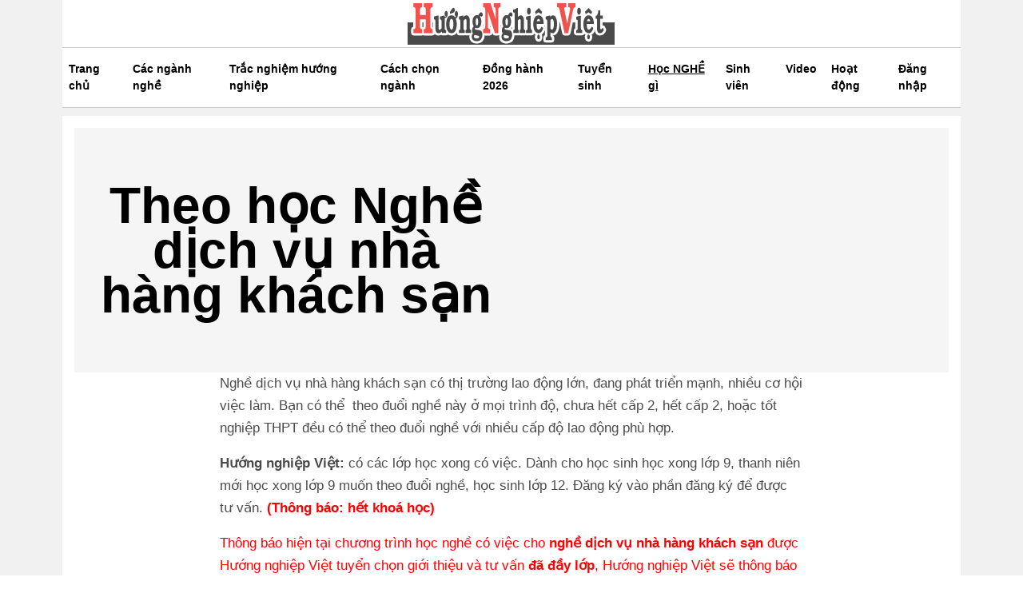

--- FILE ---
content_type: text/html; charset=utf-8
request_url: https://huongnghiepviet.com/hoc-nghe-co-viec/theo-hoc-nghe-dich-vu-nha-hang-khach-san
body_size: 18266
content:
<!DOCTYPE html>
<html lang="vn-vn" dir="ltr">
<head>
    <meta charset="utf-8">
	<meta name="viewport" content="width=device-width, initial-scale=1">
	<meta name="description" content="Nghề dịch vụ nhà hàng khách sạn là gì, làm gì, có những khó khăn thách thức gì khi theo nghề, nơi đâu để bắt đầu theo học nghề">
	<title>Theo học Nghề dịch vụ nhà hàng khách sạn</title>
	<link href="/media/templates/site/galaxy/images/favicon.ico" rel="alternate icon" type="image/vnd.microsoft.icon">

    <style>
        @charset "UTF-8";
/*!
 * Bootstrap Grid v5.2.3 (https://getbootstrap.com/)
 * Copyright 2011-2022 The Bootstrap Authors
 * Copyright 2011-2022 Twitter, Inc.
 * Licensed under MIT (https://github.com/twbs/bootstrap/blob/main/LICENSE)
 */:root{--blue:#010156;--indigo:#6812f3;--purple:#6f42c2;--pink:#e93f8e;--red:#a51f18;--orange:#fd7e17;--yellow:#ad6200;--green:#448344;--teal:#5abfdd;--cyan:#30638d;--white:#fff;--gray-100:#f9fafb;--gray-200:#eaedf0;--gray-300:#dfe3e7;--gray-400:#ced4da;--gray-500:#adb5bd;--gray-600:#6d757e;--gray-700:#484f56;--gray-800:#353b41;--gray-900:#22262a;--primary:#010156;--secondary:#6d757e;--success:#448344;--info:#30638d;--warning:#ad6200;--danger:#a51f18;--light:#f9fafb;--dark:#353b41;--primary-rgb:1,1,86;--secondary-rgb:109,117,126;--success-rgb:68,131,68;--info-rgb:48,99,141;--warning-rgb:173,98,0;--danger-rgb:165,31,24;--light-rgb:249,250,251;--dark-rgb:53,59,65;--white-rgb:255,255,255;--black-rgb:0,0,0;--body-color-rgb:34,38,42;--body-bg-rgb:255,255,255;--font-sans-serif:-apple-system,BlinkMacSystemFont,"Segoe UI",Roboto,"Helvetica Neue",Arial,"Noto Sans",sans-serif,"Apple Color Emoji","Segoe UI Emoji","Segoe UI Symbol","Noto Color Emoji";--font-monospace:SFMono-Regular,Menlo,Monaco,Consolas,"Liberation Mono","Courier New",monospace;--gradient:linear-gradient(180deg,hsla(0,0%,100%,.15),hsla(0,0%,100%,0));--body-font-family:var(--galaxy-font-family-body,-apple-system,BlinkMacSystemFont,"Segoe UI",Roboto,"Helvetica Neue",Arial,"Noto Sans",sans-serif,"Apple Color Emoji","Segoe UI Emoji","Segoe UI Symbol","Noto Color Emoji");--body-font-size:1rem;--body-font-weight:400;--body-line-height:1.5;--body-color:#22262a;--body-bg:#fff;--border-width:1px;--border-style:solid;--border-color:#dfe3e7;--border-color-translucent:rgba(0,0,0,.175);--border-radius:0.25rem;--border-radius-sm:0.2rem;--border-radius-lg:0.3rem;--border-radius-xl:0.3rem;--border-radius-2xl:0.3rem;--border-radius-pill:50rem;--link-color:var(--galaxy-color-link);--link-hover-color:var(--galaxy-color-hover);--code-color:#e93f8e;--highlight-bg:#fbeea8}*,:after,:before{-webkit-box-sizing:border-box;box-sizing:border-box}@media (prefers-reduced-motion:no-preference){:root{scroll-behavior:smooth}}body{-webkit-text-size-adjust:100%;-webkit-tap-highlight-color:rgba(0,0,0,0);background-color:var(--body-bg);color:var(--body-color);font-family:var(--body-font-family);font-size:var(--body-font-size);font-weight:var(--body-font-weight);line-height:var(--body-line-height);margin:0;text-align:var(--body-text-align)}hr{border:0;border-top:1px solid;color:inherit;margin:1rem 0;opacity:.25}.h1,.h2,.h3,.h4,.h5,.h6,h1,h2,h3,h4,h5,h6{font-weight:500;line-height:1.2;margin-bottom:.5rem;margin-top:0}.h1,h1{font-size:calc(1.375rem + 1.5vw)}@media (min-width:1200px){.h1,h1{font-size:2.5rem}}.h2,h2{font-size:calc(1.325rem + .9vw)}@media (min-width:1200px){.h2,h2{font-size:2rem}}.h3,h3{font-size:calc(1.3rem + .6vw)}@media (min-width:1200px){.h3,h3{font-size:1.75rem}}.h4,h4{font-size:calc(1.275rem + .3vw)}@media (min-width:1200px){.h4,h4{font-size:1.5rem}}.h5,h5{font-size:1.25rem}.h6,h6{font-size:1rem}p{margin-bottom:1rem;margin-top:0}abbr[title]{cursor:help;-webkit-text-decoration:underline dotted;text-decoration:underline dotted;-webkit-text-decoration-skip-ink:none;text-decoration-skip-ink:none}address{font-style:normal;line-height:inherit;margin-bottom:1rem}ol,ul{padding-left:2rem}dl,ol,ul{margin-bottom:1rem;margin-top:0}ol ol,ol ul,ul ol,ul ul{margin-bottom:0}dt{font-weight:700}dd{margin-bottom:.5rem;margin-left:0}blockquote{margin:0 0 1rem}b,strong{font-weight:bolder}.small,small{font-size:.875em}.mark,mark{background-color:var(--highlight-bg);padding:.1875em}sub,sup{font-size:.75em;line-height:0;position:relative;vertical-align:baseline}sub{bottom:-.25em}sup{top:-.5em}a{color:var(--link-color);text-decoration:underline}a:hover{color:var(--link-hover-color)}a:not([href]):not([class]),a:not([href]):not([class]):hover{color:inherit;text-decoration:none}code,kbd,pre,samp{font-family:var(--font-monospace);font-size:1em}pre{display:block;font-size:.875em;margin-bottom:1rem;margin-top:0;overflow:auto}pre code{color:inherit;font-size:inherit;word-break:normal}code{word-wrap:break-word;color:var(--code-color);font-size:.875em}a>code{color:inherit}kbd{background-color:var(--body-color);border-radius:.2rem;color:var(--body-bg);font-size:.875em;padding:.1875rem .375rem}kbd kbd{font-size:1em;padding:0}figure{margin:0 0 1rem}img,svg{vertical-align:middle}table{border-collapse:collapse;caption-side:bottom}caption{color:#6d757e;padding-bottom:.5rem;padding-top:.5rem;text-align:left}th{text-align:inherit;text-align:-webkit-match-parent}tbody,td,tfoot,th,thead,tr{border:0 solid;border-color:inherit}label{display:inline-block}button{border-radius:0}button:focus:not(:focus-visible){outline:0}button,input,optgroup,select,textarea{font-family:inherit;font-size:inherit;line-height:inherit;margin:0}button,select{text-transform:none}[role=button]{cursor:pointer}select{word-wrap:normal}select:disabled{opacity:1}[list]:not([type=date]):not([type=datetime-local]):not([type=month]):not([type=week]):not([type=time])::-webkit-calendar-picker-indicator{display:none!important}[type=button],[type=reset],[type=submit],button{-webkit-appearance:button}[type=button]:not(:disabled),[type=reset]:not(:disabled),[type=submit]:not(:disabled),button:not(:disabled){cursor:pointer}::-moz-focus-inner{border-style:none;padding:0}textarea{resize:vertical}fieldset{border:0;margin:0;min-width:0;padding:0}legend{float:left;font-size:calc(1.275rem + .3vw);line-height:inherit;margin-bottom:.5rem;padding:0;width:100%}@media (min-width:1200px){legend{font-size:1.5rem}}legend+*{clear:left}::-webkit-datetime-edit-day-field,::-webkit-datetime-edit-fields-wrapper,::-webkit-datetime-edit-hour-field,::-webkit-datetime-edit-minute,::-webkit-datetime-edit-month-field,::-webkit-datetime-edit-text,::-webkit-datetime-edit-year-field{padding:0}::-webkit-inner-spin-button{height:auto}[type=search]{-webkit-appearance:textfield;outline-offset:-2px}::-webkit-search-decoration{-webkit-appearance:none}::-webkit-color-swatch-wrapper{padding:0}::-webkit-file-upload-button{-webkit-appearance:button;font:inherit}::file-selector-button{-webkit-appearance:button;font:inherit}output{display:inline-block}iframe{border:0}summary{cursor:pointer;display:list-item}progress{vertical-align:baseline}[hidden]{display:none!important}.lead{font-size:1.25rem;font-weight:300}.display-1{font-size:calc(1.625rem + 4.5vw);font-weight:300;line-height:1.2}@media (min-width:1200px){.display-1{font-size:5rem}}.display-2{font-size:calc(1.575rem + 3.9vw);font-weight:300;line-height:1.2}@media (min-width:1200px){.display-2{font-size:4.5rem}}.display-3{font-size:calc(1.525rem + 3.3vw);font-weight:300;line-height:1.2}@media (min-width:1200px){.display-3{font-size:4rem}}.display-4{font-size:calc(1.475rem + 2.7vw);font-weight:300;line-height:1.2}@media (min-width:1200px){.display-4{font-size:3.5rem}}.display-5{font-size:calc(1.425rem + 2.1vw);font-weight:300;line-height:1.2}@media (min-width:1200px){.display-5{font-size:3rem}}.display-6{font-size:calc(1.375rem + 1.5vw);font-weight:300;line-height:1.2}@media (min-width:1200px){.display-6{font-size:2.5rem}}.list-inline,.list-unstyled{list-style:none;padding-left:0}.list-inline-item{display:inline-block}.list-inline-item:not(:last-child){margin-right:.5rem}.initialism{font-size:.875em;text-transform:uppercase}.blockquote{font-size:1.25rem;margin-bottom:1rem}.blockquote>:last-child{margin-bottom:0}.blockquote-footer{color:#6d757e;font-size:.875em;margin-bottom:1rem;margin-top:-1rem}.blockquote-footer:before{content:"— "}.container,.container-fluid,.container-lg,.container-md,.container-sm,.container-xl,.container-xxl{--gutter-x:1em;--gutter-y:0;margin-left:auto;margin-right:auto;padding-left:calc(var(--gutter-x)*.5);padding-right:calc(var(--gutter-x)*.5);width:100%}@media (min-width:576px){.container,.container-sm{max-width:540px}}@media (min-width:768px){.container,.container-md,.container-sm{max-width:720px}}@media (min-width:992px){.container,.container-lg,.container-md,.container-sm{max-width:960px}}@media (min-width:1200px){.container,.container-lg,.container-md,.container-sm,.container-xl{max-width:1140px}}@media (min-width:1400px){.container,.container-lg,.container-md,.container-sm,.container-xl,.container-xxl{max-width:1320px}}.row{--gutter-x:1em;--gutter-y:0;display:-webkit-box;display:-ms-flexbox;display:flex;-ms-flex-wrap:wrap;flex-wrap:wrap;margin-left:calc(var(--gutter-x)*-.5);margin-right:calc(var(--gutter-x)*-.5);margin-top:calc(var(--gutter-y)*-1)}.row>*{-ms-flex-negative:0;-webkit-box-sizing:border-box;box-sizing:border-box;flex-shrink:0;margin-top:var(--gutter-y);max-width:100%;padding-left:calc(var(--gutter-x)*.5);padding-right:calc(var(--gutter-x)*.5);width:100%}.col{-webkit-box-flex:1;-ms-flex:1 0 0%;flex:1 0 0%}.row-cols-auto>*{width:auto}.row-cols-1>*,.row-cols-auto>*{-webkit-box-flex:0;-ms-flex:0 0 auto;flex:0 0 auto}.row-cols-1>*{width:100%}.row-cols-2>*{width:50%}.row-cols-2>*,.row-cols-3>*{-webkit-box-flex:0;-ms-flex:0 0 auto;flex:0 0 auto}.row-cols-3>*{width:33.3333333333%}.row-cols-4>*{width:25%}.row-cols-4>*,.row-cols-5>*{-webkit-box-flex:0;-ms-flex:0 0 auto;flex:0 0 auto}.row-cols-5>*{width:20%}.row-cols-6>*{width:16.6666666667%}.col-auto,.row-cols-6>*{-webkit-box-flex:0;-ms-flex:0 0 auto;flex:0 0 auto}.col-auto{width:auto}.col-1{width:8.33333333%}.col-1,.col-2{-webkit-box-flex:0;-ms-flex:0 0 auto;flex:0 0 auto}.col-2{width:16.66666667%}.col-3{width:25%}.col-3,.col-4{-webkit-box-flex:0;-ms-flex:0 0 auto;flex:0 0 auto}.col-4{width:33.33333333%}.col-5{width:41.66666667%}.col-5,.col-6{-webkit-box-flex:0;-ms-flex:0 0 auto;flex:0 0 auto}.col-6{width:50%}.col-7{width:58.33333333%}.col-7,.col-8{-webkit-box-flex:0;-ms-flex:0 0 auto;flex:0 0 auto}.col-8{width:66.66666667%}.col-9{width:75%}.col-10,.col-9{-webkit-box-flex:0;-ms-flex:0 0 auto;flex:0 0 auto}.col-10{width:83.33333333%}.col-11{width:91.66666667%}.col-11,.col-12{-webkit-box-flex:0;-ms-flex:0 0 auto;flex:0 0 auto}.col-12{width:100%}.offset-1{margin-left:8.33333333%}.offset-2{margin-left:16.66666667%}.offset-3{margin-left:25%}.offset-4{margin-left:33.33333333%}.offset-5{margin-left:41.66666667%}.offset-6{margin-left:50%}.offset-7{margin-left:58.33333333%}.offset-8{margin-left:66.66666667%}.offset-9{margin-left:75%}.offset-10{margin-left:83.33333333%}.offset-11{margin-left:91.66666667%}.g-0,.gx-0{--gutter-x:0}.g-0,.gy-0{--gutter-y:0}.g-1,.gx-1{--gutter-x:0.25rem}.g-1,.gy-1{--gutter-y:0.25rem}.g-2,.gx-2{--gutter-x:0.5rem}.g-2,.gy-2{--gutter-y:0.5rem}.g-3,.gx-3{--gutter-x:1rem}.g-3,.gy-3{--gutter-y:1rem}.g-4,.gx-4{--gutter-x:1.5rem}.g-4,.gy-4{--gutter-y:1.5rem}.g-5,.gx-5{--gutter-x:3rem}.g-5,.gy-5{--gutter-y:3rem}@media (min-width:576px){.col-sm{-webkit-box-flex:1;-ms-flex:1 0 0%;flex:1 0 0%}.row-cols-sm-auto>*{width:auto}.row-cols-sm-1>*,.row-cols-sm-auto>*{-webkit-box-flex:0;-ms-flex:0 0 auto;flex:0 0 auto}.row-cols-sm-1>*{width:100%}.row-cols-sm-2>*{width:50%}.row-cols-sm-2>*,.row-cols-sm-3>*{-webkit-box-flex:0;-ms-flex:0 0 auto;flex:0 0 auto}.row-cols-sm-3>*{width:33.3333333333%}.row-cols-sm-4>*{width:25%}.row-cols-sm-4>*,.row-cols-sm-5>*{-webkit-box-flex:0;-ms-flex:0 0 auto;flex:0 0 auto}.row-cols-sm-5>*{width:20%}.row-cols-sm-6>*{width:16.6666666667%}.col-sm-auto,.row-cols-sm-6>*{-webkit-box-flex:0;-ms-flex:0 0 auto;flex:0 0 auto}.col-sm-auto{width:auto}.col-sm-1{width:8.33333333%}.col-sm-1,.col-sm-2{-webkit-box-flex:0;-ms-flex:0 0 auto;flex:0 0 auto}.col-sm-2{width:16.66666667%}.col-sm-3{width:25%}.col-sm-3,.col-sm-4{-webkit-box-flex:0;-ms-flex:0 0 auto;flex:0 0 auto}.col-sm-4{width:33.33333333%}.col-sm-5{width:41.66666667%}.col-sm-5,.col-sm-6{-webkit-box-flex:0;-ms-flex:0 0 auto;flex:0 0 auto}.col-sm-6{width:50%}.col-sm-7{width:58.33333333%}.col-sm-7,.col-sm-8{-webkit-box-flex:0;-ms-flex:0 0 auto;flex:0 0 auto}.col-sm-8{width:66.66666667%}.col-sm-9{width:75%}.col-sm-10,.col-sm-9{-webkit-box-flex:0;-ms-flex:0 0 auto;flex:0 0 auto}.col-sm-10{width:83.33333333%}.col-sm-11{width:91.66666667%}.col-sm-11,.col-sm-12{-webkit-box-flex:0;-ms-flex:0 0 auto;flex:0 0 auto}.col-sm-12{width:100%}.offset-sm-0{margin-left:0}.offset-sm-1{margin-left:8.33333333%}.offset-sm-2{margin-left:16.66666667%}.offset-sm-3{margin-left:25%}.offset-sm-4{margin-left:33.33333333%}.offset-sm-5{margin-left:41.66666667%}.offset-sm-6{margin-left:50%}.offset-sm-7{margin-left:58.33333333%}.offset-sm-8{margin-left:66.66666667%}.offset-sm-9{margin-left:75%}.offset-sm-10{margin-left:83.33333333%}.offset-sm-11{margin-left:91.66666667%}.g-sm-0,.gx-sm-0{--gutter-x:0}.g-sm-0,.gy-sm-0{--gutter-y:0}.g-sm-1,.gx-sm-1{--gutter-x:0.25rem}.g-sm-1,.gy-sm-1{--gutter-y:0.25rem}.g-sm-2,.gx-sm-2{--gutter-x:0.5rem}.g-sm-2,.gy-sm-2{--gutter-y:0.5rem}.g-sm-3,.gx-sm-3{--gutter-x:1rem}.g-sm-3,.gy-sm-3{--gutter-y:1rem}.g-sm-4,.gx-sm-4{--gutter-x:1.5rem}.g-sm-4,.gy-sm-4{--gutter-y:1.5rem}.g-sm-5,.gx-sm-5{--gutter-x:3rem}.g-sm-5,.gy-sm-5{--gutter-y:3rem}}@media (min-width:768px){.col-md{-webkit-box-flex:1;-ms-flex:1 0 0%;flex:1 0 0%}.row-cols-md-auto>*{width:auto}.row-cols-md-1>*,.row-cols-md-auto>*{-webkit-box-flex:0;-ms-flex:0 0 auto;flex:0 0 auto}.row-cols-md-1>*{width:100%}.row-cols-md-2>*{width:50%}.row-cols-md-2>*,.row-cols-md-3>*{-webkit-box-flex:0;-ms-flex:0 0 auto;flex:0 0 auto}.row-cols-md-3>*{width:33.3333333333%}.row-cols-md-4>*{width:25%}.row-cols-md-4>*,.row-cols-md-5>*{-webkit-box-flex:0;-ms-flex:0 0 auto;flex:0 0 auto}.row-cols-md-5>*{width:20%}.row-cols-md-6>*{width:16.6666666667%}.col-md-auto,.row-cols-md-6>*{-webkit-box-flex:0;-ms-flex:0 0 auto;flex:0 0 auto}.col-md-auto{width:auto}.col-md-1{width:8.33333333%}.col-md-1,.col-md-2{-webkit-box-flex:0;-ms-flex:0 0 auto;flex:0 0 auto}.col-md-2{width:16.66666667%}.col-md-3{width:25%}.col-md-3,.col-md-4{-webkit-box-flex:0;-ms-flex:0 0 auto;flex:0 0 auto}.col-md-4{width:33.33333333%}.col-md-5{width:41.66666667%}.col-md-5,.col-md-6{-webkit-box-flex:0;-ms-flex:0 0 auto;flex:0 0 auto}.col-md-6{width:50%}.col-md-7{width:58.33333333%}.col-md-7,.col-md-8{-webkit-box-flex:0;-ms-flex:0 0 auto;flex:0 0 auto}.col-md-8{width:66.66666667%}.col-md-9{width:75%}.col-md-10,.col-md-9{-webkit-box-flex:0;-ms-flex:0 0 auto;flex:0 0 auto}.col-md-10{width:83.33333333%}.col-md-11{width:91.66666667%}.col-md-11,.col-md-12{-webkit-box-flex:0;-ms-flex:0 0 auto;flex:0 0 auto}.col-md-12{width:100%}.offset-md-0{margin-left:0}.offset-md-1{margin-left:8.33333333%}.offset-md-2{margin-left:16.66666667%}.offset-md-3{margin-left:25%}.offset-md-4{margin-left:33.33333333%}.offset-md-5{margin-left:41.66666667%}.offset-md-6{margin-left:50%}.offset-md-7{margin-left:58.33333333%}.offset-md-8{margin-left:66.66666667%}.offset-md-9{margin-left:75%}.offset-md-10{margin-left:83.33333333%}.offset-md-11{margin-left:91.66666667%}.g-md-0,.gx-md-0{--gutter-x:0}.g-md-0,.gy-md-0{--gutter-y:0}.g-md-1,.gx-md-1{--gutter-x:0.25rem}.g-md-1,.gy-md-1{--gutter-y:0.25rem}.g-md-2,.gx-md-2{--gutter-x:0.5rem}.g-md-2,.gy-md-2{--gutter-y:0.5rem}.g-md-3,.gx-md-3{--gutter-x:1rem}.g-md-3,.gy-md-3{--gutter-y:1rem}.g-md-4,.gx-md-4{--gutter-x:1.5rem}.g-md-4,.gy-md-4{--gutter-y:1.5rem}.g-md-5,.gx-md-5{--gutter-x:3rem}.g-md-5,.gy-md-5{--gutter-y:3rem}}@media (min-width:992px){.col-lg{-webkit-box-flex:1;-ms-flex:1 0 0%;flex:1 0 0%}.row-cols-lg-auto>*{width:auto}.row-cols-lg-1>*,.row-cols-lg-auto>*{-webkit-box-flex:0;-ms-flex:0 0 auto;flex:0 0 auto}.row-cols-lg-1>*{width:100%}.row-cols-lg-2>*{width:50%}.row-cols-lg-2>*,.row-cols-lg-3>*{-webkit-box-flex:0;-ms-flex:0 0 auto;flex:0 0 auto}.row-cols-lg-3>*{width:33.3333333333%}.row-cols-lg-4>*{width:25%}.row-cols-lg-4>*,.row-cols-lg-5>*{-webkit-box-flex:0;-ms-flex:0 0 auto;flex:0 0 auto}.row-cols-lg-5>*{width:20%}.row-cols-lg-6>*{width:16.6666666667%}.col-lg-auto,.row-cols-lg-6>*{-webkit-box-flex:0;-ms-flex:0 0 auto;flex:0 0 auto}.col-lg-auto{width:auto}.col-lg-1{width:8.33333333%}.col-lg-1,.col-lg-2{-webkit-box-flex:0;-ms-flex:0 0 auto;flex:0 0 auto}.col-lg-2{width:16.66666667%}.col-lg-3{width:25%}.col-lg-3,.col-lg-4{-webkit-box-flex:0;-ms-flex:0 0 auto;flex:0 0 auto}.col-lg-4{width:33.33333333%}.col-lg-5{width:41.66666667%}.col-lg-5,.col-lg-6{-webkit-box-flex:0;-ms-flex:0 0 auto;flex:0 0 auto}.col-lg-6{width:50%}.col-lg-7{width:58.33333333%}.col-lg-7,.col-lg-8{-webkit-box-flex:0;-ms-flex:0 0 auto;flex:0 0 auto}.col-lg-8{width:66.66666667%}.col-lg-9{width:75%}.col-lg-10,.col-lg-9{-webkit-box-flex:0;-ms-flex:0 0 auto;flex:0 0 auto}.col-lg-10{width:83.33333333%}.col-lg-11{width:91.66666667%}.col-lg-11,.col-lg-12{-webkit-box-flex:0;-ms-flex:0 0 auto;flex:0 0 auto}.col-lg-12{width:100%}.offset-lg-0{margin-left:0}.offset-lg-1{margin-left:8.33333333%}.offset-lg-2{margin-left:16.66666667%}.offset-lg-3{margin-left:25%}.offset-lg-4{margin-left:33.33333333%}.offset-lg-5{margin-left:41.66666667%}.offset-lg-6{margin-left:50%}.offset-lg-7{margin-left:58.33333333%}.offset-lg-8{margin-left:66.66666667%}.offset-lg-9{margin-left:75%}.offset-lg-10{margin-left:83.33333333%}.offset-lg-11{margin-left:91.66666667%}.g-lg-0,.gx-lg-0{--gutter-x:0}.g-lg-0,.gy-lg-0{--gutter-y:0}.g-lg-1,.gx-lg-1{--gutter-x:0.25rem}.g-lg-1,.gy-lg-1{--gutter-y:0.25rem}.g-lg-2,.gx-lg-2{--gutter-x:0.5rem}.g-lg-2,.gy-lg-2{--gutter-y:0.5rem}.g-lg-3,.gx-lg-3{--gutter-x:1rem}.g-lg-3,.gy-lg-3{--gutter-y:1rem}.g-lg-4,.gx-lg-4{--gutter-x:1.5rem}.g-lg-4,.gy-lg-4{--gutter-y:1.5rem}.g-lg-5,.gx-lg-5{--gutter-x:3rem}.g-lg-5,.gy-lg-5{--gutter-y:3rem}}@media (min-width:1200px){.col-xl{-webkit-box-flex:1;-ms-flex:1 0 0%;flex:1 0 0%}.row-cols-xl-auto>*{width:auto}.row-cols-xl-1>*,.row-cols-xl-auto>*{-webkit-box-flex:0;-ms-flex:0 0 auto;flex:0 0 auto}.row-cols-xl-1>*{width:100%}.row-cols-xl-2>*{width:50%}.row-cols-xl-2>*,.row-cols-xl-3>*{-webkit-box-flex:0;-ms-flex:0 0 auto;flex:0 0 auto}.row-cols-xl-3>*{width:33.3333333333%}.row-cols-xl-4>*{width:25%}.row-cols-xl-4>*,.row-cols-xl-5>*{-webkit-box-flex:0;-ms-flex:0 0 auto;flex:0 0 auto}.row-cols-xl-5>*{width:20%}.row-cols-xl-6>*{width:16.6666666667%}.col-xl-auto,.row-cols-xl-6>*{-webkit-box-flex:0;-ms-flex:0 0 auto;flex:0 0 auto}.col-xl-auto{width:auto}.col-xl-1{width:8.33333333%}.col-xl-1,.col-xl-2{-webkit-box-flex:0;-ms-flex:0 0 auto;flex:0 0 auto}.col-xl-2{width:16.66666667%}.col-xl-3{width:25%}.col-xl-3,.col-xl-4{-webkit-box-flex:0;-ms-flex:0 0 auto;flex:0 0 auto}.col-xl-4{width:33.33333333%}.col-xl-5{width:41.66666667%}.col-xl-5,.col-xl-6{-webkit-box-flex:0;-ms-flex:0 0 auto;flex:0 0 auto}.col-xl-6{width:50%}.col-xl-7{width:58.33333333%}.col-xl-7,.col-xl-8{-webkit-box-flex:0;-ms-flex:0 0 auto;flex:0 0 auto}.col-xl-8{width:66.66666667%}.col-xl-9{width:75%}.col-xl-10,.col-xl-9{-webkit-box-flex:0;-ms-flex:0 0 auto;flex:0 0 auto}.col-xl-10{width:83.33333333%}.col-xl-11{width:91.66666667%}.col-xl-11,.col-xl-12{-webkit-box-flex:0;-ms-flex:0 0 auto;flex:0 0 auto}.col-xl-12{width:100%}.offset-xl-0{margin-left:0}.offset-xl-1{margin-left:8.33333333%}.offset-xl-2{margin-left:16.66666667%}.offset-xl-3{margin-left:25%}.offset-xl-4{margin-left:33.33333333%}.offset-xl-5{margin-left:41.66666667%}.offset-xl-6{margin-left:50%}.offset-xl-7{margin-left:58.33333333%}.offset-xl-8{margin-left:66.66666667%}.offset-xl-9{margin-left:75%}.offset-xl-10{margin-left:83.33333333%}.offset-xl-11{margin-left:91.66666667%}.g-xl-0,.gx-xl-0{--gutter-x:0}.g-xl-0,.gy-xl-0{--gutter-y:0}.g-xl-1,.gx-xl-1{--gutter-x:0.25rem}.g-xl-1,.gy-xl-1{--gutter-y:0.25rem}.g-xl-2,.gx-xl-2{--gutter-x:0.5rem}.g-xl-2,.gy-xl-2{--gutter-y:0.5rem}.g-xl-3,.gx-xl-3{--gutter-x:1rem}.g-xl-3,.gy-xl-3{--gutter-y:1rem}.g-xl-4,.gx-xl-4{--gutter-x:1.5rem}.g-xl-4,.gy-xl-4{--gutter-y:1.5rem}.g-xl-5,.gx-xl-5{--gutter-x:3rem}.g-xl-5,.gy-xl-5{--gutter-y:3rem}}@media (min-width:1400px){.col-xxl{-webkit-box-flex:1;-ms-flex:1 0 0%;flex:1 0 0%}.row-cols-xxl-auto>*{width:auto}.row-cols-xxl-1>*,.row-cols-xxl-auto>*{-webkit-box-flex:0;-ms-flex:0 0 auto;flex:0 0 auto}.row-cols-xxl-1>*{width:100%}.row-cols-xxl-2>*{width:50%}.row-cols-xxl-2>*,.row-cols-xxl-3>*{-webkit-box-flex:0;-ms-flex:0 0 auto;flex:0 0 auto}.row-cols-xxl-3>*{width:33.3333333333%}.row-cols-xxl-4>*{width:25%}.row-cols-xxl-4>*,.row-cols-xxl-5>*{-webkit-box-flex:0;-ms-flex:0 0 auto;flex:0 0 auto}.row-cols-xxl-5>*{width:20%}.row-cols-xxl-6>*{width:16.6666666667%}.col-xxl-auto,.row-cols-xxl-6>*{-webkit-box-flex:0;-ms-flex:0 0 auto;flex:0 0 auto}.col-xxl-auto{width:auto}.col-xxl-1{width:8.33333333%}.col-xxl-1,.col-xxl-2{-webkit-box-flex:0;-ms-flex:0 0 auto;flex:0 0 auto}.col-xxl-2{width:16.66666667%}.col-xxl-3{width:25%}.col-xxl-3,.col-xxl-4{-webkit-box-flex:0;-ms-flex:0 0 auto;flex:0 0 auto}.col-xxl-4{width:33.33333333%}.col-xxl-5{width:41.66666667%}.col-xxl-5,.col-xxl-6{-webkit-box-flex:0;-ms-flex:0 0 auto;flex:0 0 auto}.col-xxl-6{width:50%}.col-xxl-7{width:58.33333333%}.col-xxl-7,.col-xxl-8{-webkit-box-flex:0;-ms-flex:0 0 auto;flex:0 0 auto}.col-xxl-8{width:66.66666667%}.col-xxl-9{width:75%}.col-xxl-10,.col-xxl-9{-webkit-box-flex:0;-ms-flex:0 0 auto;flex:0 0 auto}.col-xxl-10{width:83.33333333%}.col-xxl-11{width:91.66666667%}.col-xxl-11,.col-xxl-12{-webkit-box-flex:0;-ms-flex:0 0 auto;flex:0 0 auto}.col-xxl-12{width:100%}.offset-xxl-0{margin-left:0}.offset-xxl-1{margin-left:8.33333333%}.offset-xxl-2{margin-left:16.66666667%}.offset-xxl-3{margin-left:25%}.offset-xxl-4{margin-left:33.33333333%}.offset-xxl-5{margin-left:41.66666667%}.offset-xxl-6{margin-left:50%}.offset-xxl-7{margin-left:58.33333333%}.offset-xxl-8{margin-left:66.66666667%}.offset-xxl-9{margin-left:75%}.offset-xxl-10{margin-left:83.33333333%}.offset-xxl-11{margin-left:91.66666667%}.g-xxl-0,.gx-xxl-0{--gutter-x:0}.g-xxl-0,.gy-xxl-0{--gutter-y:0}.g-xxl-1,.gx-xxl-1{--gutter-x:0.25rem}.g-xxl-1,.gy-xxl-1{--gutter-y:0.25rem}.g-xxl-2,.gx-xxl-2{--gutter-x:0.5rem}.g-xxl-2,.gy-xxl-2{--gutter-y:0.5rem}.g-xxl-3,.gx-xxl-3{--gutter-x:1rem}.g-xxl-3,.gy-xxl-3{--gutter-y:1rem}.g-xxl-4,.gx-xxl-4{--gutter-x:1.5rem}.g-xxl-4,.gy-xxl-4{--gutter-y:1.5rem}.g-xxl-5,.gx-xxl-5{--gutter-x:3rem}.g-xxl-5,.gy-xxl-5{--gutter-y:3rem}}.fade{-webkit-transition:opacity .15s linear;-o-transition:opacity .15s linear;transition:opacity .15s linear}@media (prefers-reduced-motion:reduce){.fade{-webkit-transition:none;-o-transition:none;transition:none}}.fade:not(.show){opacity:0}.collapse:not(.show){display:none}.collapsing{height:0;overflow:hidden;-webkit-transition:height .35s ease;-o-transition:height .35s ease;transition:height .35s ease}@media (prefers-reduced-motion:reduce){.collapsing{-webkit-transition:none;-o-transition:none;transition:none}}.collapsing.collapse-horizontal{height:auto;-webkit-transition:width .35s ease;-o-transition:width .35s ease;transition:width .35s ease;width:0}@media (prefers-reduced-motion:reduce){.collapsing.collapse-horizontal{-webkit-transition:none;-o-transition:none;transition:none}}.nav{--nav-link-padding-x:1rem;--nav-link-padding-y:0.5rem;--nav-link-font-weight: ;--nav-link-color:var(--link-color);--nav-link-hover-color:var(--link-hover-color);--nav-link-disabled-color:#6d757e;display:-webkit-box;display:-ms-flexbox;display:flex;-ms-flex-wrap:wrap;flex-wrap:wrap;list-style:none;margin-bottom:0;padding-left:0}.nav-link{color:var(--nav-link-color);display:block;font-size:var(--nav-link-font-size);font-weight:var(--nav-link-font-weight);padding:var(--nav-link-padding-y) var(--nav-link-padding-x);text-decoration:none;-webkit-transition:color .15s ease-in-out,background-color .15s ease-in-out,border-color .15s ease-in-out;-o-transition:color .15s ease-in-out,background-color .15s ease-in-out,border-color .15s ease-in-out;transition:color .15s ease-in-out,background-color .15s ease-in-out,border-color .15s ease-in-out}@media (prefers-reduced-motion:reduce){.nav-link{-webkit-transition:none;-o-transition:none;transition:none}}.nav-link:focus,.nav-link:hover{color:var(--nav-link-hover-color)}.nav-link.disabled{color:var(--nav-link-disabled-color);cursor:default;pointer-events:none}.nav-tabs{--nav-tabs-border-width:1px;--nav-tabs-border-color:#dfe3e7;--nav-tabs-border-radius:0.25rem;--nav-tabs-link-hover-border-color:#eaedf0 #eaedf0 #dfe3e7;--nav-tabs-link-active-color:#484f56;--nav-tabs-link-active-bg:#fff;--nav-tabs-link-active-border-color:#dfe3e7 #dfe3e7 #fff;border-bottom:var(--nav-tabs-border-width) solid var(--nav-tabs-border-color)}.nav-tabs .nav-link{background:none;border:var(--nav-tabs-border-width) solid transparent;border-top-left-radius:var(--nav-tabs-border-radius);border-top-right-radius:var(--nav-tabs-border-radius);margin-bottom:calc(var(--nav-tabs-border-width)*-1)}.nav-tabs .nav-link:focus,.nav-tabs .nav-link:hover{border-color:var(--nav-tabs-link-hover-border-color);isolation:isolate}.nav-tabs .nav-link.disabled,.nav-tabs .nav-link:disabled{background-color:transparent;border-color:transparent;color:var(--nav-link-disabled-color)}.nav-tabs .nav-item.show .nav-link,.nav-tabs .nav-link.active{background-color:var(--nav-tabs-link-active-bg);border-color:var(--nav-tabs-link-active-border-color);color:var(--nav-tabs-link-active-color)}.nav-tabs .dropdown-menu{border-top-left-radius:0;border-top-right-radius:0;margin-top:calc(var(--nav-tabs-border-width)*-1)}.nav-pills{--nav-pills-border-radius:0.25rem;--nav-pills-link-active-color:#fff;--nav-pills-link-active-bg:#010156}.nav-pills .nav-link{background:none;border:0;border-radius:var(--nav-pills-border-radius)}.nav-pills .nav-link:disabled{background-color:transparent;border-color:transparent;color:var(--nav-link-disabled-color)}.nav-pills .nav-link.active,.nav-pills .show>.nav-link{background-color:var(--nav-pills-link-active-bg);color:var(--nav-pills-link-active-color)}.nav-fill .nav-item,.nav-fill>.nav-link{-webkit-box-flex:1;-ms-flex:1 1 auto;flex:1 1 auto;text-align:center}.nav-justified .nav-item,.nav-justified>.nav-link{-ms-flex-preferred-size:0;-webkit-box-flex:1;-ms-flex-positive:1;flex-basis:0;flex-grow:1;text-align:center}.nav-fill .nav-item .nav-link,.nav-justified .nav-item .nav-link{width:100%}.tab-content>.tab-pane{display:none}.tab-content>.active{display:block}.navbar{--navbar-padding-x:0;--navbar-padding-y:0.5rem;--navbar-color:rgba(0,0,0,.55);--navbar-hover-color:rgba(0,0,0,.7);--navbar-disabled-color:rgba(0,0,0,.3);--navbar-active-color:rgba(0,0,0,.9);--navbar-brand-padding-y:0.3125rem;--navbar-brand-margin-end:1rem;--navbar-brand-font-size:1.25rem;--navbar-brand-color:rgba(0,0,0,.9);--navbar-brand-hover-color:rgba(0,0,0,.9);--navbar-nav-link-padding-x:0.5rem;--navbar-toggler-padding-y:0.25rem;--navbar-toggler-padding-x:0.75rem;--navbar-toggler-font-size:1.25rem;--navbar-toggler-icon-bg:url("data:image/svg+xml;charset=utf-8,%3Csvg xmlns='http://www.w3.org/2000/svg' viewBox='0 0 30 30'%3E%3Cpath stroke='rgba(0, 0, 0, 0.55)' stroke-linecap='round' stroke-miterlimit='10' stroke-width='2' d='M4 7h22M4 15h22M4 23h22'/%3E%3C/svg%3E");--navbar-toggler-border-color:rgba(0,0,0,.1);--navbar-toggler-border-radius:0.25rem;--navbar-toggler-focus-width:0.25rem;--navbar-toggler-transition:box-shadow 0.15s ease-in-out;-ms-flex-wrap:wrap;flex-wrap:wrap;padding:var(--navbar-padding-y) var(--navbar-padding-x);position:relative}.navbar,.navbar>.container,.navbar>.container-fluid,.navbar>.container-lg,.navbar>.container-md,.navbar>.container-sm,.navbar>.container-xl,.navbar>.container-xxl{-webkit-box-align:center;-ms-flex-align:center;-webkit-box-pack:justify;-ms-flex-pack:justify;align-items:center;display:-webkit-box;display:-ms-flexbox;display:flex;justify-content:space-between}.navbar>.container,.navbar>.container-fluid,.navbar>.container-lg,.navbar>.container-md,.navbar>.container-sm,.navbar>.container-xl,.navbar>.container-xxl{-ms-flex-wrap:inherit;flex-wrap:inherit}.navbar-brand{color:var(--navbar-brand-color);font-size:var(--navbar-brand-font-size);margin-right:var(--navbar-brand-margin-end);padding-bottom:var(--navbar-brand-padding-y);padding-top:var(--navbar-brand-padding-y);text-decoration:none;white-space:nowrap}.navbar-brand:focus,.navbar-brand:hover{color:var(--navbar-brand-hover-color)}.navbar-nav{--nav-link-padding-x:0;--nav-link-padding-y:0.5rem;--nav-link-font-weight: ;--nav-link-color:var(--navbar-color);--nav-link-hover-color:var(--navbar-hover-color);--nav-link-disabled-color:var(--navbar-disabled-color);-webkit-box-orient:vertical;-webkit-box-direction:normal;display:-webkit-box;display:-ms-flexbox;display:flex;-ms-flex-direction:column;flex-direction:column;list-style:none;margin-bottom:0;padding-left:0}.navbar-nav .nav-link.active,.navbar-nav .show>.nav-link{color:var(--navbar-active-color)}.navbar-nav .dropdown-menu{position:static}.navbar-text{color:var(--navbar-color);padding-bottom:.5rem;padding-top:.5rem}.navbar-text a,.navbar-text a:focus,.navbar-text a:hover{color:var(--navbar-active-color)}.navbar-collapse{-ms-flex-preferred-size:100%;-webkit-box-flex:1;-ms-flex-positive:1;-webkit-box-align:center;-ms-flex-align:center;align-items:center;flex-basis:100%;flex-grow:1}.navbar-toggler{background-color:transparent;border:var(--border-width) solid var(--navbar-toggler-border-color);border-radius:var(--navbar-toggler-border-radius);color:var(--navbar-color);font-size:var(--navbar-toggler-font-size);line-height:1;padding:var(--navbar-toggler-padding-y) var(--navbar-toggler-padding-x);-webkit-transition:var(--navbar-toggler-transition);-o-transition:var(--navbar-toggler-transition);transition:var(--navbar-toggler-transition)}@media (prefers-reduced-motion:reduce){.navbar-toggler{-webkit-transition:none;-o-transition:none;transition:none}}.navbar-toggler:hover{text-decoration:none}.navbar-toggler:focus{-webkit-box-shadow:0 0 0 var(--navbar-toggler-focus-width);box-shadow:0 0 0 var(--navbar-toggler-focus-width);outline:0;text-decoration:none}.navbar-toggler-icon{background-image:var(--navbar-toggler-icon-bg);background-position:50%;background-repeat:no-repeat;background-size:100%;display:inline-block;height:1.5em;vertical-align:middle;width:1.5em}.navbar-nav-scroll{max-height:var(--scroll-height,75vh);overflow-y:auto}@media (min-width:576px){.navbar-expand-sm{-webkit-box-pack:start;-ms-flex-pack:start;-ms-flex-wrap:nowrap;flex-wrap:nowrap;justify-content:flex-start}.navbar-expand-sm .navbar-nav{-webkit-box-orient:horizontal;-webkit-box-direction:normal;-ms-flex-direction:row;flex-direction:row}.navbar-expand-sm .navbar-nav .dropdown-menu{position:absolute}.navbar-expand-sm .navbar-nav .nav-link{padding-left:var(--navbar-nav-link-padding-x);padding-right:var(--navbar-nav-link-padding-x)}.navbar-expand-sm .navbar-nav-scroll{overflow:visible}.navbar-expand-sm .navbar-collapse{-ms-flex-preferred-size:auto;display:-webkit-box!important;display:-ms-flexbox!important;display:flex!important;flex-basis:auto}.navbar-expand-sm .navbar-toggler{display:none}.navbar-expand-sm .offcanvas{-webkit-box-flex:1;-ms-flex-positive:1;background-color:transparent!important;border:0!important;flex-grow:1;height:auto!important;position:static;-webkit-transform:none!important;transform:none!important;-webkit-transition:none;-o-transition:none;transition:none;visibility:visible!important;width:auto!important;z-index:auto}.navbar-expand-sm .offcanvas .offcanvas-header{display:none}.navbar-expand-sm .offcanvas .offcanvas-body{-webkit-box-flex:0;-ms-flex-positive:0;display:-webkit-box;display:-ms-flexbox;display:flex;flex-grow:0;overflow-y:visible;padding:0}}@media (min-width:768px){.navbar-expand-md{-webkit-box-pack:start;-ms-flex-pack:start;-ms-flex-wrap:nowrap;flex-wrap:nowrap;justify-content:flex-start}.navbar-expand-md .navbar-nav{-webkit-box-orient:horizontal;-webkit-box-direction:normal;-ms-flex-direction:row;flex-direction:row}.navbar-expand-md .navbar-nav .dropdown-menu{position:absolute}.navbar-expand-md .navbar-nav .nav-link{padding-left:var(--navbar-nav-link-padding-x);padding-right:var(--navbar-nav-link-padding-x)}.navbar-expand-md .navbar-nav-scroll{overflow:visible}.navbar-expand-md .navbar-collapse{-ms-flex-preferred-size:auto;display:-webkit-box!important;display:-ms-flexbox!important;display:flex!important;flex-basis:auto}.navbar-expand-md .navbar-toggler{display:none}.navbar-expand-md .offcanvas{-webkit-box-flex:1;-ms-flex-positive:1;background-color:transparent!important;border:0!important;flex-grow:1;height:auto!important;position:static;-webkit-transform:none!important;transform:none!important;-webkit-transition:none;-o-transition:none;transition:none;visibility:visible!important;width:auto!important;z-index:auto}.navbar-expand-md .offcanvas .offcanvas-header{display:none}.navbar-expand-md .offcanvas .offcanvas-body{-webkit-box-flex:0;-ms-flex-positive:0;display:-webkit-box;display:-ms-flexbox;display:flex;flex-grow:0;overflow-y:visible;padding:0}}@media (min-width:992px){.navbar-expand-lg{-webkit-box-pack:start;-ms-flex-pack:start;-ms-flex-wrap:nowrap;flex-wrap:nowrap;justify-content:flex-start}.navbar-expand-lg .navbar-nav{-webkit-box-orient:horizontal;-webkit-box-direction:normal;-ms-flex-direction:row;flex-direction:row}.navbar-expand-lg .navbar-nav .dropdown-menu{position:absolute}.navbar-expand-lg .navbar-nav .nav-link{padding-left:var(--navbar-nav-link-padding-x);padding-right:var(--navbar-nav-link-padding-x)}.navbar-expand-lg .navbar-nav-scroll{overflow:visible}.navbar-expand-lg .navbar-collapse{-ms-flex-preferred-size:auto;display:-webkit-box!important;display:-ms-flexbox!important;display:flex!important;flex-basis:auto}.navbar-expand-lg .navbar-toggler{display:none}.navbar-expand-lg .offcanvas{-webkit-box-flex:1;-ms-flex-positive:1;background-color:transparent!important;border:0!important;flex-grow:1;height:auto!important;position:static;-webkit-transform:none!important;transform:none!important;-webkit-transition:none;-o-transition:none;transition:none;visibility:visible!important;width:auto!important;z-index:auto}.navbar-expand-lg .offcanvas .offcanvas-header{display:none}.navbar-expand-lg .offcanvas .offcanvas-body{-webkit-box-flex:0;-ms-flex-positive:0;display:-webkit-box;display:-ms-flexbox;display:flex;flex-grow:0;overflow-y:visible;padding:0}}@media (min-width:1200px){.navbar-expand-xl{-webkit-box-pack:start;-ms-flex-pack:start;-ms-flex-wrap:nowrap;flex-wrap:nowrap;justify-content:flex-start}.navbar-expand-xl .navbar-nav{-webkit-box-orient:horizontal;-webkit-box-direction:normal;-ms-flex-direction:row;flex-direction:row}.navbar-expand-xl .navbar-nav .dropdown-menu{position:absolute}.navbar-expand-xl .navbar-nav .nav-link{padding-left:var(--navbar-nav-link-padding-x);padding-right:var(--navbar-nav-link-padding-x)}.navbar-expand-xl .navbar-nav-scroll{overflow:visible}.navbar-expand-xl .navbar-collapse{-ms-flex-preferred-size:auto;display:-webkit-box!important;display:-ms-flexbox!important;display:flex!important;flex-basis:auto}.navbar-expand-xl .navbar-toggler{display:none}.navbar-expand-xl .offcanvas{-webkit-box-flex:1;-ms-flex-positive:1;background-color:transparent!important;border:0!important;flex-grow:1;height:auto!important;position:static;-webkit-transform:none!important;transform:none!important;-webkit-transition:none;-o-transition:none;transition:none;visibility:visible!important;width:auto!important;z-index:auto}.navbar-expand-xl .offcanvas .offcanvas-header{display:none}.navbar-expand-xl .offcanvas .offcanvas-body{-webkit-box-flex:0;-ms-flex-positive:0;display:-webkit-box;display:-ms-flexbox;display:flex;flex-grow:0;overflow-y:visible;padding:0}}@media (min-width:1400px){.navbar-expand-xxl{-webkit-box-pack:start;-ms-flex-pack:start;-ms-flex-wrap:nowrap;flex-wrap:nowrap;justify-content:flex-start}.navbar-expand-xxl .navbar-nav{-webkit-box-orient:horizontal;-webkit-box-direction:normal;-ms-flex-direction:row;flex-direction:row}.navbar-expand-xxl .navbar-nav .dropdown-menu{position:absolute}.navbar-expand-xxl .navbar-nav .nav-link{padding-left:var(--navbar-nav-link-padding-x);padding-right:var(--navbar-nav-link-padding-x)}.navbar-expand-xxl .navbar-nav-scroll{overflow:visible}.navbar-expand-xxl .navbar-collapse{-ms-flex-preferred-size:auto;display:-webkit-box!important;display:-ms-flexbox!important;display:flex!important;flex-basis:auto}.navbar-expand-xxl .navbar-toggler{display:none}.navbar-expand-xxl .offcanvas{-webkit-box-flex:1;-ms-flex-positive:1;background-color:transparent!important;border:0!important;flex-grow:1;height:auto!important;position:static;-webkit-transform:none!important;transform:none!important;-webkit-transition:none;-o-transition:none;transition:none;visibility:visible!important;width:auto!important;z-index:auto}.navbar-expand-xxl .offcanvas .offcanvas-header{display:none}.navbar-expand-xxl .offcanvas .offcanvas-body{-webkit-box-flex:0;-ms-flex-positive:0;display:-webkit-box;display:-ms-flexbox;display:flex;flex-grow:0;overflow-y:visible;padding:0}}.navbar-expand{-webkit-box-pack:start;-ms-flex-pack:start;-ms-flex-wrap:nowrap;flex-wrap:nowrap;justify-content:flex-start}.navbar-expand .navbar-nav{-webkit-box-orient:horizontal;-webkit-box-direction:normal;-ms-flex-direction:row;flex-direction:row}.navbar-expand .navbar-nav .dropdown-menu{position:absolute}.navbar-expand .navbar-nav .nav-link{padding-left:var(--navbar-nav-link-padding-x);padding-right:var(--navbar-nav-link-padding-x)}.navbar-expand .navbar-nav-scroll{overflow:visible}.navbar-expand .navbar-collapse{-ms-flex-preferred-size:auto;display:-webkit-box!important;display:-ms-flexbox!important;display:flex!important;flex-basis:auto}.navbar-expand .navbar-toggler{display:none}.navbar-expand .offcanvas{-webkit-box-flex:1;-ms-flex-positive:1;background-color:transparent!important;border:0!important;flex-grow:1;height:auto!important;position:static;-webkit-transform:none!important;transform:none!important;-webkit-transition:none;-o-transition:none;transition:none;visibility:visible!important;width:auto!important;z-index:auto}.navbar-expand .offcanvas .offcanvas-header{display:none}.navbar-expand .offcanvas .offcanvas-body{-webkit-box-flex:0;-ms-flex-positive:0;display:-webkit-box;display:-ms-flexbox;display:flex;flex-grow:0;overflow-y:visible;padding:0}.navbar-dark{--navbar-color:hsla(0,0%,100%,.55);--navbar-hover-color:hsla(0,0%,100%,.75);--navbar-disabled-color:hsla(0,0%,100%,.25);--navbar-active-color:#fff;--navbar-brand-color:#fff;--navbar-brand-hover-color:#fff;--navbar-toggler-border-color:hsla(0,0%,100%,.1);--navbar-toggler-icon-bg:url("data:image/svg+xml;charset=utf-8,%3Csvg xmlns='http://www.w3.org/2000/svg' viewBox='0 0 30 30'%3E%3Cpath stroke='rgba(255, 255, 255, 0.55)' stroke-linecap='round' stroke-miterlimit='10' stroke-width='2' d='M4 7h22M4 15h22M4 23h22'/%3E%3C/svg%3E")}:root{--body-color:#333;--body-bg:#f1f1f1;--primary:#ffeb3bc2;scroll-behavior:smooth}@media screen and (prefers-reduced-motion:reduce){:root{scroll-behavior:auto}}html{background-color:#fff}body{min-height:100vh;position:relative}img{height:auto;max-width:100%}.h1,.h2,.h3,.h4,.h5,.h6,h1,h2,h3,h4,h5,h6{font-family:var(--galaxy-font-family-headings,-apple-system,BlinkMacSystemFont,"Segoe UI",Roboto,"Helvetica Neue",Arial,"Noto Sans",sans-serif,"Apple Color Emoji","Segoe UI Emoji","Segoe UI Symbol","Noto Color Emoji");font-weight:var(--galaxy-font-weight-headings,700)}.display-1{font-size:clamp(2.7rem,8vw,5.5rem)}.display-2{font-size:clamp(2.3rem,7vw,4.5rem)}.display-3{font-size:clamp(1.9rem,6vw,3.5rem)}.display-4{font-size:clamp(1.5rem,5vw,2.5rem)}.lead{font-size:clamp(1.1rem,3vw,1.25rem)}a{color:var(--galaxy-color-link);text-decoration:none}a:focus,a:hover{color:var(--galaxy-color-hover);text-decoration:underline}a.navbar-brand{color:var(--galaxy-color-brand)}.btn-primary{--btn-color:#000;--btn-bg:#f7be6e;--btn-border-color:#f7be6e;--btn-hover-color:#000;--btn-hover-bg:#eeb15a;--btn-hover-border-color:#eeb15a;--btn-focus-shadow-rgb:39,39,111;--btn-active-color:#fff;--btn-active-bg:#0101f1534c45;--btn-active-border-color:#eeb15a;--btn-active-shadow:inset 0 3px 5px rgba(0,0,0,.125);--btn-disabled-color:#fff;--btn-disabled-bg:#010156;--btn-disabled-border-color:#010156}.btn-group{margin-bottom:1em}.btn-group>input{border:1px solid #ced4da;border-bottom-left-radius:.25rem;border-bottom-right-radius:0;border-top-left-radius:.25rem;border-top-right-radius:0;padding:.5em}.btn-group>.btn-group{margin-bottom:0}.com-content-article ol,.com-content-article ul{overflow:hidden}.com-content-category__pagination{margin-bottom:1em}.small,small{font-size:.875rem}dd{word-wrap:break-word;padding:0}th dd{font-weight:var(--galaxy-font-weight-normal,400)}.com-contact__thumbnail{text-align:left}@media (min-width:1200px){dl.dl-horizontal{display:grid;grid-template-columns:auto 1fr}dl.dl-horizontal dt{grid-column-end:2;grid-column-start:1}dl.dl-horizontal dd{grid-column-end:3;grid-column-start:2;margin-bottom:0;padding:0 0 0 1em}.com-contact__container{grid-gap:1rem;display:grid;grid-template-columns:repeat(4,1fr);grid-template-rows:repeat(4,auto);margin-bottom:1em}.com-contact__container .h3,.com-contact__container h3{grid-column:1/5}.com-contact__container .com-contact__thumbnail{grid-column:3/5;grid-row:2/5;margin-bottom:1em;text-align:right}.com-contact__container .com-contact__position{grid-column:1/3;grid-row:2/3}.com-contact__container .com-contact__info{grid-column:1/3;grid-row:3/4}.com-users-profile dt{min-width:180px}}figure{margin:0 0 2em}figure.float-start{margin-right:1em}figure.float-end{margin-left:1em}figcaption{color:#6d757e;font-size:.9em}.mod-menu{-webkit-box-orient:vertical;-webkit-box-direction:normal;-ms-flex-direction:column;flex-direction:column}meter{width:100%}.pagenavigation,.pager{clear:both}.pagenavigation .pagination,.pager .pagination{-webkit-box-pack:justify;-ms-flex-pack:justify;justify-content:space-between;margin:1em 0;padding:0}.pagenavigation .pagination .next:only-child,.pager .pagination .next:only-child{margin-left:auto}.page-link,.page-link:hover{color:var(--galaxy-color-link)}.pager .pagination{-webkit-box-pack:center;-ms-flex-pack:center;justify-content:center}[dir=rtl] li.next .page-link{border-bottom-left-radius:.25rem;border-bottom-right-radius:0;border-top-left-radius:.25rem;border-top-right-radius:0}[dir=rtl] li.previous .page-link{border-bottom-left-radius:0;border-bottom-right-radius:.25rem;border-top-left-radius:0;border-top-right-radius:.25rem}.article-index .toclink.active{color:currentColor}:root{--galaxy-color-primary:#112855;--galaxy-color-link:#f1534c;--galaxy-color-hover:#e02117}.navbar-standard{--nav-link-color:#000;--nav-link-bg-md:transparent;--nav-link-font-weight:700;--nav-link-font-size:.9rem;--nav-link-bg:#e4e4e4;--nav-link-padding-mobile-y:.5rem;--nav-link-padding-mobile-x:1rem}.navbar-standard .active .nav-link,.navbar-standard .nav-link:hover{text-decoration:underline}.bg-trang{background-color:#fff}.width-100{height:auto;width:100%}main .com-content-article,main .com-content-category{background:#fff;padding:15px}.d-flex-fix{display:-webkit-box!important;display:-ms-flexbox!important;display:flex!important}.flex-fill-fix{-webkit-box-flex:1!important;-ms-flex:1 1 auto!important;flex:1 1 auto!important}header{margin-bottom:10px}a.site-logo{display:block;font-size:.1rem;text-align:center;text-decoration:none}.nav.nav-tabs{background-color:#f5f5f5;border:1px solid #dfe3e7;border-bottom:0;border-radius:.25rem .25rem 0 0;-webkit-box-shadow:inset 0 1px #fff,0 2px 3px -3px rgba(0,0,0,.15),inset 0 -4px 0 rgba(0,0,0,.05),1px 1px 4px rgba(0,0,0,.1);box-shadow:inset 0 1px #fff,0 2px 3px -3px rgba(0,0,0,.15),inset 0 -4px 0 rgba(0,0,0,.05),1px 1px 4px rgba(0,0,0,.1);margin:0;padding:0}.nav.nav-tabs .nav-item{margin-bottom:0;margin-left:0}.nav.nav-tabs .nav-item:first-of-type .nav-link.active{border-radius:.25rem 0 0;-webkit-box-shadow:-1px 0 1px -1px rgba(0,0,0,.06),inset -2px 0 1px -1px rgba(0,0,0,.08),inset 0 1px 0 rgba(0,0,0,.02);box-shadow:-1px 0 1px -1px rgba(0,0,0,.06),inset -2px 0 1px -1px rgba(0,0,0,.08),inset 0 1px 0 rgba(0,0,0,.02)}.nav.nav-tabs .nav-item:last-of-type .nav-link{-webkit-box-shadow:-1px 0 0 rgba(0,0,0,.05),1px 0 0 rgba(0,0,0,.05);box-shadow:-1px 0 0 rgba(0,0,0,.05),1px 0 0 rgba(0,0,0,.05)}.nav.nav-tabs .nav-item:last-of-type .nav-link.active{-webkit-box-shadow:inset 2px 0 1px -1px rgba(0,0,0,.08),inset -2px 0 1px -1px rgba(0,0,0,.08),inset 0 1px 0 rgba(0,0,0,.02);box-shadow:inset 2px 0 1px -1px rgba(0,0,0,.08),inset -2px 0 1px -1px rgba(0,0,0,.08),inset 0 1px 0 rgba(0,0,0,.02)}.nav.nav-tabs .nav-link{border:0;border-top-left-radius:0;border-top-right-radius:0;-webkit-box-shadow:-1px 0 0 rgba(0,0,0,.05);box-shadow:-1px 0 0 rgba(0,0,0,.05);color:var(--galaxy-color-primary);padding:.75em 1em;position:relative}.nav.nav-tabs .nav-link.active{background-color:rgba(0,0,0,.3);background-image:-webkit-gradient(linear,left top,left bottom,from(transparent),to(rgba(0,0,0,.05)));background-image:-o-linear-gradient(top,transparent,rgba(0,0,0,.05) 100%);background-image:linear-gradient(180deg,transparent,rgba(0,0,0,.05));border-left:0;border-right:0;border-top-left-radius:0;border-top-right-radius:0;-webkit-box-shadow:inset 2px 0 1px -1px rgba(0,0,0,.08),inset -2px 0 1px -1px rgba(0,0,0,.08),inset 0 1px 0 rgba(0,0,0,.02);box-shadow:inset 2px 0 1px -1px rgba(0,0,0,.08),inset -2px 0 1px -1px rgba(0,0,0,.08),inset 0 1px 0 rgba(0,0,0,.02)}.nav.nav-tabs .nav-link.active:after{background-color:var(--galaxy-color-primary);bottom:-1px;content:"";height:5px;left:0;opacity:.8;position:absolute;right:0}.nav-tabs+.tab-content{background:#fff;border:1px solid #dfe3e7;border-radius:0 0 .25rem .25rem;-webkit-box-shadow:1px 1px 4px rgba(0,0,0,.1);box-shadow:1px 1px 4px rgba(0,0,0,.1);padding:15px}.navbar li{background-color:var(--nav-link-bg);background-color:#f5f5f5;border-left:5px solid #fff;border-right:5px solid #fff;border-top:1px solid hsla(0,0%,100%,.788)}@media (min-width:768px){.navbar li{background-color:var(--nav-link-bg-md);border-left:none;border-right:none;border-top:0;margin-right:2px}.navbar li .dropdown-menu li{border-top:1px solid #fff;margin-right:0}}.navbar-toggler{margin:0 auto}.dropdown-menu{border-width:0;margin-top:0;padding:0}.dropdown-menu li{padding-left:1rem;position:relative}.dropdown-menu .dropdown-submenu{display:block;left:0;position:relative;top:0}@media (min-width:768px){.dropdown-menu{border-width:1px;min-width:240px;padding-left:0}.dropdown-menu .dropdown-submenu{display:none;left:100%;position:absolute;top:-7px}.dropdown-menu .dropdown-submenu-left{left:auto;right:100%}.dropdown-menu>li:hover>.dropdown-submenu,.dropdown:hover>.dropdown-menu{display:block}.dropdown>.dropdown-toggle:active{pointer-events:none}}.nav-link{padding:var(--nav-link-padding-mobile-y) var(--nav-link-padding-mobile-x)}@media (min-width:768px){.nav-link{padding:var(--nav-link-padding-y) var(--nav-link-padding-x)}}.mod-menu__heading{color:parentColor;display:block;font-size:var(--nav-link-font-size);font-weight:var(--nav-link-font-weight);padding:var(--nav-link-padding-y) var(--nav-link-padding-x);text-decoration:none;-webkit-transition:color .15s ease-in-out,background-color .15s ease-in-out,border-color .15s ease-in-out;-o-transition:color .15s ease-in-out,background-color .15s ease-in-out,border-color .15s ease-in-out;transition:color .15s ease-in-out,background-color .15s ease-in-out,border-color .15s ease-in-out}@media (prefers-reduced-motion:reduce){.mod-menu__heading{-webkit-transition:none;-o-transition:none;transition:none}}.sitemenu-header{border-bottom:1px solid #cbcbcb;border-top:1px solid #cbcbcb}.btn-raised{-webkit-box-shadow:0 1px 3px rgba(0,0,0,.12),0 1px 2px rgba(0,0,0,.24);box-shadow:0 1px 3px rgba(0,0,0,.12),0 1px 2px rgba(0,0,0,.24)}.btn-raised:hover{-webkit-box-shadow:0 10px 20px rgba(0,0,0,.19),0 6px 6px rgba(0,0,0,.23);box-shadow:0 10px 20px rgba(0,0,0,.19),0 6px 6px rgba(0,0,0,.23);transition:all .3s ease-in-out;-moz-transition:all .3s ease-in-out;-ms-transition:all .3s ease-in-out;-o-transition:all .3s ease-in-out;-webkit-transition:all .3s ease-in-out}.input-group .btn{border-width:0}.btn-default,.input-group .btn{-webkit-box-shadow:0 1px 3px rgba(0,0,0,.12),0 1px 2px rgba(0,0,0,.24);box-shadow:0 1px 3px rgba(0,0,0,.12),0 1px 2px rgba(0,0,0,.24)}.btn-default{--btn-hover-bg:#f5f5f5;--btn-bg:#f5f5f5;--btn-color:#000;--btn-font-weight:700}.btn-default:hover{-webkit-box-shadow:0 3px 6px rgba(0,0,0,.16),0 3px 6px rgba(0,0,0,.23);box-shadow:0 3px 6px rgba(0,0,0,.16),0 3px 6px rgba(0,0,0,.23);transition:all .3s ease-in-out;-moz-transition:all .3s ease-in-out;-ms-transition:all .3s ease-in-out;-o-transition:all .3s ease-in-out;-webkit-transition:all .3s ease-in-out}.btn-black{background-color:#e0e0e0;border-color:#ccc;color:#000;font-weight:700;margin-bottom:5px}:root{--template-sidebar-bg:var(--template-bg-dark-80);--template-sidebar-font-color:#fff;--template-sidebar-link-color:#fff;--template-bg-light:#f0f4fb;--template-text-light:#fff;--template-special-color:#132f53;--template-link-color:#2a69b8;--template-link-hover-color:#173a65;--template-contrast:#2a69b8;--template-bg-dark:hsl(var(--hue),40%,20%);--template-bg-dark-3:hsl(var(--hue),40%,97%);--template-bg-dark-5:hsl(var(--hue),40%,95%);--template-bg-dark-7:hsl(var(--hue),40%,93%);--template-bg-dark-10:hsl(var(--hue),40%,90%);--template-bg-dark-15:hsl(var(--hue),40%,85%);--template-bg-dark-20:hsl(var(--hue),40%,80%);--template-bg-dark-30:hsl(var(--hue),40%,70%);--template-bg-dark-40:hsl(var(--hue),40%,60%);--template-bg-dark-50:hsl(var(--hue),40%,50%);--template-bg-dark-60:hsl(var(--hue),40%,40%);--template-bg-dark-65:hsl(var(--hue),40%,35%);--template-bg-dark-70:hsl(var(--hue),40%,30%);--template-bg-dark-75:hsl(var(--hue),40%,25%);--template-bg-dark-80:hsl(var(--hue),40%,20%);--template-bg-dark-90:hsl(var(--hue),40%,10%)}            </style>
    <link href="/media/system/css/joomla-fontawesome.min.css?1eb75e" rel="lazy-stylesheet"><noscript><link href="/media/system/css/joomla-fontawesome.min.css?1eb75e" rel="stylesheet"></noscript>
	<link href="/media/templates/site/galaxy/css/page/blockpage/list_truong_truyen_sinh.min.css?1eb75e" rel="lazy-stylesheet"><noscript><link href="/media/templates/site/galaxy/css/page/blockpage/list_truong_truyen_sinh.min.css?1eb75e" rel="stylesheet"></noscript>
	<link href="/media/templates/site/galaxy/css/template.min.css?1eb75e" rel="lazy-stylesheet"><noscript><link href="/media/templates/site/galaxy/css/template.min.css?1eb75e" rel="stylesheet"></noscript>
	<link href="/media/templates/site/galaxy/css/vendor/joomla-custom-elements/joomla-alert.min.css?0.4.1" rel="lazy-stylesheet"><noscript><link href="/media/templates/site/galaxy/css/vendor/joomla-custom-elements/joomla-alert.min.css?0.4.1" rel="stylesheet"></noscript>
	<style rel="lazy-stylesheet">.item-page{background:#fff;color:#4b4b4b;font-size:17px;line-height:28px;padding:10px}.item-page h1{--galaxy-font-weight-headings:900;color:#000;font-size:2.5rem;margin:5px 0;text-align:center;text-decoration:none}@media (min-width:768px){.item-page h1{font-size:4rem;line-height:56px}}.headercontent{background-color:#f5f5f5;padding-bottom:4rem!important}@media (min-width:768px){.headercontent{padding-left:1rem;padding-right:1rem;padding-top:4rem}}.headercontent>.row{-webkit-box-align:center!important;-ms-flex-align:center!important;align-items:center!important}@media (min-width:768px){.headercontent .move-md-order-2{-webkit-box-ordinal-group:3;-ms-flex-order:2;order:2}}.headercontent img{width:100%}.article-aside{color:#999;font-size:13px;margin-bottom:0;text-align:center}.article-aside dd,.article-aside dt{display:inline-block;margin-right:20px}img.hinh-main-intro{background:-o-linear-gradient(28deg,#cfcfcf 0,#e0c3fc 100%);background:linear-gradient(62deg,#cfcfcf,#e0c3fc);border-radius:16px;margin:10px auto 15px}.article-content iframe{width:100%!important}.article-content img,.article-intro img{display:block;height:auto;max-width:100%;width:100%\9}.nganhnghelienquan{padding:10px}.nganhnghelienquan .home_news_feature{border-radius:16px;-webkit-box-shadow:0 19px 38px rgba(0,0,0,.3),0 15px 12px rgba(0,0,0,.22);box-shadow:0 19px 38px rgba(0,0,0,.3),0 15px 12px rgba(0,0,0,.22);margin-bottom:30px;padding:10px}.nganhnghelienquan .home_news_feature:hover{-webkit-box-shadow:0 24px 48px rgba(0,0,0,.3),0 20px 14px rgba(0,0,0,.22);box-shadow:0 24px 48px rgba(0,0,0,.3),0 20px 14px rgba(0,0,0,.22)}.nganhnghelienquan .home_news_feature a{font-weight:700}.item-page .moduletable h3{margin-top:42px}.extranews_box{margin-top:40px}.content_tab_comment{background:#fff;border:1px solid orange;border-radius:6px;margin-bottom:10px;margin-top:10px;padding:10px}.embed-responsive{display:block;height:0;overflow:hidden;padding:0;position:relative}.embed-responsive-16by9{padding-bottom:56.25%}.embed-responsive .embed-responsive-item,.embed-responsive embed,.embed-responsive iframe,.embed-responsive object,.embed-responsive video{border:0;bottom:0;height:100%;left:0;max-width:600px;position:absolute;top:0;width:100%}.video_emeb_content{border:5px solid #ff5722;padding:10px}.social{background:#f9f9f9;border:1px solid #f0f0f0;border-radius:12px;font-size:1px;margin-top:25px;padding:5px}.video_emeb_content{border:15px solid #000;border-radius:12px}.video_emeb_content .title{padding:3px 10px}.item_video{font-size:14px;font-weight:500;line-height:18px;padding:10px}.item_video img{border:4px solid #ffc107;border-radius:16px;height:auto}.item_video p{margin:10px 0 0 5px}a.supperbutton{background:orange;border-radius:16px;-webkit-box-shadow:0 10px 20px rgba(0,0,0,.19),0 6px 6px rgba(0,0,0,.23);box-shadow:0 10px 20px rgba(0,0,0,.19),0 6px 6px rgba(0,0,0,.23);color:#fff;display:block;font-size:40px;font-weight:700;line-height:41px;margin-bottom:35px;padding:30px}a.supperbutton:hover{-webkit-box-shadow:0 24px 48px rgba(0,0,0,.3),0 20px 14px rgba(0,0,0,.22);box-shadow:0 24px 48px rgba(0,0,0,.3),0 20px 14px rgba(0,0,0,.22);text-decoration:none}.title-themnganhnhge{color:#000;font-size:40px;font-weight:700;line-height:60px;margin:40px 0;padding-left:10px;padding-right:10px}@media (min-width:768px){.title-themnganhnhge{font-size:48px;width:50vw}}.item-page .btn{margin-bottom:5px}ul.list-tuyensinh{font-size:14px;font-weight:500;line-height:20px}.btn-lg-lg{font-size:2rem!important;font-weight:700!important;line-height:1.3!important;min-width:122px!important;padding:27px 5px!important}.home_news_linkcon img{border-radius:10px}.home_news_linkcon a{font-weight:700}.items-row{margin:0 0 18px 5px;padding:15px 5px 6px}.item-style-cam{background:#e6e6e6;-webkit-box-shadow:0 2px 4px rgba(0,0,0,.1);box-shadow:0 2px 4px rgba(0,0,0,.1);font-weight:700;margin-bottom:3px;margin-top:3px;padding:10px}.block-warp-md{margin-bottom:20px;margin-top:20px}.block-hmon{padding:30px 10px 40px}.block-hmon-2{padding-bottom:40px;padding-left:10px;padding-right:10px}</style>
	<style rel="lazy-stylesheet">:root {
    --hue: 214;
    --template-bg-light: #f0f4fb;
    --template-text-dark: #495057;
    --template-text-light: #ffffff;
    --template-link-color: #2a69b8;
    --template-special-color: #001B4C;
    
}</style>

    <script type="application/json" class="joomla-script-options new">{"joomla.jtext":{"ERROR":"Error","MESSAGE":"Message","NOTICE":"Notice","WARNING":"Warning","JCLOSE":"Close","JOK":"OK","JOPEN":"Open"},"system.paths":{"root":"","rootFull":"https:\/\/huongnghiepviet.com\/","base":"","baseFull":"https:\/\/huongnghiepviet.com\/"},"csrf.token":"acb40ff08f2566f71733b7622af7a099"}</script>
	<script src="/media/system/js/core.min.js?2cb912"></script>
	<script src="/media/vendor/bootstrap/js/collapse.min.js?5.3.3" type="module"></script>
	<script src="/media/vendor/bootstrap/js/dropdown.min.js?5.3.3" type="module"></script>
	<script src="/media/templates/site/galaxy/js/template.js?1eb75e" defer></script>
	<script src="/media/system/js/messages.min.js?9a4811" type="module"></script>
	<script type="application/ld+json">{"@context":"https://schema.org","@type":"BreadcrumbList","@id":"https://huongnghiepviet.com/#/schema/BreadcrumbList/1023","itemListElement":[{"@type":"ListItem","position":1,"item":{"@id":"https://huongnghiepviet.com/","name":"Trang chủ"}},{"@type":"ListItem","position":2,"item":{"@id":"https://huongnghiepviet.com/hoc-nghe-co-viec","name":" Học NGHỀ gì"}},{"@type":"ListItem","position":3,"item":{"name":"Theo học Nghề dịch vụ nhà hàng khách sạn"}}]}</script>
	<script type="application/ld+json">{"@context":"https://schema.org","@graph":[{"@type":"Organization","@id":"https://huongnghiepviet.com/#/schema/Organization/base","name":"Hướng nghiệp Việt","url":"https://huongnghiepviet.com/","logo":{"@type":"ImageObject","@id":"https://huongnghiepviet.com/#/schema/ImageObject/logo","url":"images/huong-nghiep-viet-op.png","contentUrl":"images/huong-nghiep-viet-op.png","width":484,"height":252},"image":{"@id":"https://huongnghiepviet.com/#/schema/ImageObject/logo"},"sameAs":["https://www.facebook.com/huongnghiepviet","https://www.youtube.com/c/Huongnghiepviet"]},{"@type":"WebSite","@id":"https://huongnghiepviet.com/#/schema/WebSite/base","url":"https://huongnghiepviet.com/","name":" Hướng nghiệp Việt","publisher":{"@id":"https://huongnghiepviet.com/#/schema/Organization/base"}},{"@type":"WebPage","@id":"https://huongnghiepviet.com/#/schema/WebPage/base","url":"https://huongnghiepviet.com/hoc-nghe-co-viec/theo-hoc-nghe-dich-vu-nha-hang-khach-san","name":"Theo học Nghề dịch vụ nhà hàng khách sạn","description":"Nghề dịch vụ nhà hàng khách sạn là gì, làm gì, có những khó khăn thách thức gì khi theo nghề, nơi đâu để bắt đầu theo học nghề","isPartOf":{"@id":"https://huongnghiepviet.com/#/schema/WebSite/base"},"about":{"@id":"https://huongnghiepviet.com/#/schema/Organization/base"},"inLanguage":"vn-VN","breadcrumb":{"@id":"https://huongnghiepviet.com/#/schema/BreadcrumbList/1023"}},{"@type":"Article","@id":"https://www.huongnghiepviet.com/#/schema/com_content/article/39456","name":"Theo học Nghề dịch vụ nhà hàng khách sạn","headline":"Theo học Nghề dịch vụ nhà hàng khách sạn","inLanguage":"vn-VN","author":{"@type":"Person","name":"huongnghiepviet.com","sameAs":["https://www.facebook.com/huongnghiepviet","https://www.youtube.com/c/Huongnghiepviet"],"image":{"@type":"ImageObject","url":"images/user_hnv.gif","contentUrl":"images/user_hnv.gif","width":258,"height":258},"description":"Bao gồm các hoạt động để hỗ trợ được từng bạn có được định hướng, có được cơ  hội để phát triển bản thân và công việc."},"thumbnailUrl":"images/hinh/39456/nghe-dich-vu-nha-hang-khach-san.jpg","image":"images/hinh/39456/nghe-dich-vu-nha-hang-khach-san.jpg","isPartOf":{"@id":"https://www.huongnghiepviet.com/#/schema/WebPage/base"}}]}</script>
	<meta property="og:type" content="article" />
	<meta property="og:title" content="Theo học Nghề dịch vụ nhà hàng khách sạn"/>
	<meta property="og:description" content="Nghề dịch vụ nhà hàng khách sạn là gì, làm gì, có những khó khăn thách thức gì khi theo nghề, nơi đâu để bắt đầu theo học nghề"/>
	<meta property="og:site_name" content="HuongnghiepViet.com"/>
	<meta property="og:url" content="https://huongnghiepviet.com/hoc-nghe-co-viec/theo-hoc-nghe-dich-vu-nha-hang-khach-san"/>
	<meta property="og:image" content="https://huongnghiepviet.com/images/hinh/39456/nghe-dich-vu-nha-hang-khach-san.jpg"/>
	<style>.mod-tinlienquan-default span { background: #e4e4e4; margin: 2px 4px 2px 0;padding: 3px 5px;font-size: 12px;display: inline-block;border-radius: 6px;}</style>


    	
	
            <!-- Google Tag Manager -->
    <script>(function(w,d,s,l,i){w[l]=w[l]||[];w[l].push({'gtm.start':
    new Date().getTime(),event:'gtm.js'});var f=d.getElementsByTagName(s)[0],
    j=d.createElement(s),dl=l!='dataLayer'?'&l='+l:'';j.async=true;j.src=
    'https://www.googletagmanager.com/gtm.js?id='+i+dl;f.parentNode.insertBefore(j,f);
    })(window,document,'script','dataLayer','GTM-PJZ7JNV');</script>
    <!-- End Google Tag Manager -->
</head>

<body class="site com_content view-article layout-blog no-task itemid-1000  chuyen-muc-hoc-nghe">
<!-- Google Tag Manager (noscript) -->
<noscript><iframe src="https://www.googletagmanager.com/ns.html?id=GTM-PJZ7JNV"
height="0" width="0" style="display:none;visibility:hidden"></iframe></noscript>
<!-- End Google Tag Manager (noscript) -->
    <header class="header ">
        <div class="container">
    
        
        
                    <div class="header-brand bg-trang">
                <a class="site-logo" href="/">
                    <img loading="eager" decoding="async" class="logo-image" src="https://huongnghiepviet.com/images/logo.png" alt=" Hướng nghiệp Việt" width="263" height="59">                </a>
            </div>
        
                    <div class="sitemenu-header bg-trang">
                <div class="row">
                                            <div class="col">
                            <nav class="navbar navbar-expand-md" aria-label="Menu hnv main">
    <button class="navbar-toggler" type="button" data-bs-toggle="collapse" data-bs-target="#navbars-1160" aria-controls="navbarsExample04" aria-expanded="false" aria-label="Toggle navigation">
        <span class="navbar-toggler-icon"></span>
    </button>
    <div class="collapse navbar-collapse" id="navbars-1160">
<ul  class="navbar-nav navbar-standard">
<li class="nav-item item-1310 default"><a href="/" class="nav-link">Trang chủ</a></li><li class="nav-item item-123"><a href="/nganh-nghe" class="nav-link">Các ngành nghề</a></li><li class="nav-item item-1038"><a href="/trac-nghiem-huong-nghiep" class="nav-link">Trắc nghiệm hướng nghiệp</a></li><li class="nav-item item-981"><a href="/khoa-hoc-huong-nghiep" class="nav-link">Cách chọn ngành</a></li><li class="nav-item item-1391"><a href="/dong-hanh" class="nav-link">Đồng hành 2026</a></li><li class="nav-item item-954"><a href="https://huongnghiepviet.com/tuyen-sinh/" class="nav-link">Tuyển sinh</a></li><li class="nav-item item-1000 current active"><a href="/hoc-nghe-co-viec" class="nav-link" aria-current="location"> Học NGHỀ gì</a></li><li class="nav-item item-522"><a href="/sinh-vien" class="nav-link">Sinh viên</a></li><li class="nav-item item-1423"><a href="/video" class="nav-link">Video</a></li><li class="nav-item item-1083"><a href="/cong-dong" class="nav-link">Hoạt động</a></li><li class="nav-item item-1085"><a href="/dang-nhap" class="nav-link">Đăng nhập</a></li></ul></div>
</nav>

                        </div>
                                                        </div>
            </div>
                </div>
    </header>
    
        
    
        
        

        

        

        
        
        
        
        
        <div class="container">
        <div class="row">
        
        <div class="col component-area">
           
            
            <main>
                                                    
                                
                
                

                
            <div class="com-content-article item-page chuyen-muc-hoc-nghe">
    
    
        
        
                
    
        
                                                <div class="com-content-article__body">
                				                                                                                                                                                                                    	                

 

 



                                <div class="headercontent">
                <div class="row">
                    <div class="col-12 col-md-6 move-md-order-2">
                                            </div>
                    <div class="col-12 col-md-6">		
                        <h1>Theo học Nghề dịch vụ nhà hàng khách sạn</h1>
                    </div>
                </div>
            </div>
        
    
    

    
		<section class="article-content col-12 col-md-8 offset-md-2 hnvcontent">

						
	<p>Nghề dịch vụ nhà hàng khách sạn có thị trường lao động lớn, đang phát triển mạnh, nhiều cơ hội việc làm. Bạn có thể  theo đuổi nghề này ở mọi trình độ, chưa hết cấp 2, hết cấp 2, hoặc tốt nghiệp THPT đều có thể theo đuổi nghề với nhiều cấp độ lao động phù hợp. </p>
<p><strong>Hướng nghiệp Việt:</strong> có các lớp học xong có việc. Dành cho học sinh học xong lớp 9, thanh niên mới học xong lớp 9 muốn theo đuổi nghề, học sinh lớp 12. Đăng ký vào phần đăng ký để được tư vấn. <span style="color: #ff0000;"><strong>(Thông báo: hết khoá học)</strong></span></p>    
    

			


			
                
			
	<p><span style="color: #ff0000;">Thông báo hiện tại chương trình học nghề có việc cho <strong>nghề dịch vụ nhà hàng khách sạn</strong> được Hướng nghiệp Việt tuyển chọn giới thiệu và tư vấn <strong>đã đầy lớp</strong>, Hướng nghiệp Việt sẽ thông báo các lớp mới khi các trường có thêm các suất học mới.</span></p>
<div class="avaship_content_g_2 groupcontent">
<div class="row">
<div class="col-md-6 col-sm-6   padding-content-lr padding-content-top">
<p>Ngành nghề dịch vụ nhà hàng khách sạn là các ngành nghề dịch vụ trong đó bao gồm các hoạt động chào đón khách, cung cấp các nhu cầu khách cần và đưa tiễn khách hàng ra về trong sự hài lòng tại khách sạn, nhà hàng, trung tâm hội nghị, dịch vụ khách hàng...</p>
<p>Trở thành một chuyên viên chuyên nghiệp trong môi trường thực sự năng động, nhiều cơ hội và tiềm năng phát triển.</p>
</div>
<div class="col-md-6 col-sm-6 padding-content-top"><img class="img-responsive  sp-effect5" src="/images/hinh/39456/nghe-dich-vu-nha-hang-khach-san.jpg" alt="theo học nghề dịch vụ nhà hàng khách sạn" border="0" /></div>
</div>
</div>
<div class="avaship_content_g_2 groupxanh about groupcontent">
<div class="section-heading  sp-effect3 text-center">
<h3>Có nhiều lý do để nhiều bạn trẻ theo đuổi nghề dịch vụ nhà hàng khách sạn</h3>
</div>
<div class="row">
<div class="col-md-6 col-sm-6 col-xs-6">
<div class="about-item  ">
<h3>Môi trường làm việc hấp dẫn</h3>
<p>Được làm việc trong môi trường lịch sự, sang trọng, được tiếp xúc với nhiều đối tượng khách hàng khác nhau, thuộc nhiều giới khác nhau.</p>
</div>
</div>
<div class="col-md-6 col-sm-6 col-xs-6">
<div class="about-item  sp-effect5">
<h3>Mức thu nhập hấp dẫn</h3>
<p>Nếu thực sự quyết tâm, thực sự năng động và phấn đấu không ngừng, bạn sẽ đạt được các vị trí cao hơn với mức thu nhập tương xứng. Việc phấn đấu trong lĩnh vực nhà hàng khách sạn được đánh giá là ít khắc nghiệt hơn so với các lĩnh vực khác.</p>
</div>
</div>
<div class="col-md-6 col-sm-6 col-xs-6">
<div class="about-item  sp-effect5">
<h3>Thuận lợi trong việc tìm kiếm việc làm ban đầu</h3>
<p>Không quá nhiều khó khăn để có thể tìm kiếm được một công việc làm. Ngành này thu hút một lượng lớn lao động ở mọi cấp bậc trong nước và trên toàn thế giới.</p>
</div>
</div>
<div class="col-md-6 col-sm-6 col-xs-6">
<div class="about-item  sp-effect1">
<h3>Tiềm năng và cơ hội</h3>
<p>Hoạt động trong nghề, bạn sẽ dễ dàng tìm thấy nhiều tiềm năng cũng như cơ hội để phát triển bản thân.</p>
</div>
</div>
</div>
</div>
<div class="avaship_content_g_1 groupcontent">
<div class="row">
<div class="col-md-6 col-sm-6   padding-content-lr padding-content-top">
<h2>Kỹ năng cho công việc nghề dịch vụ nhà hàng khách sạn</h2>
<p>Môi trường công việc về dịch vụ nhà hàng khách sạn trải rộng trên nhiều lớp công việc khác nhau. Tuy mỗi cá nhân chỉ phụ trách một mảng công việc được phân công, nhưng việc nắm bắt các kỹ năng công việc sẽ giúp cho cá nhân thích ứng tốt với quá trình vận động của môi trường làm việc.</p>
<h3>Các kỹ năng chuyên môn cần thiết:</h3>
<ul>
<li>Nghiệp vụ tiếp tân khách sạn (International Hotel receptionist).</li>
<li>Nghiệp vụ phòng (Housekeeping service skill).</li>
<li>Nghiệp vụ nhà hàng Quốc tế (International F&amp;B service skill).</li>
<li>Kỹ thuật pha chế cocktail (Bartender skill).</li>
<li>Kỹ thuật làm bánh (Modern pastry &amp; baking skill).</li>
</ul>
</div>
<div class="col-md-6 col-sm-6 padding-content-top"><img class="img-responsive  sp-effect5" src="/images/hinh/39456/moi-truong-nghe-khach-san-nang-dong.jpg" alt="kỹ năng phục vụ trong môi trường nghề khách sạn" border="0" /></div>
</div>
</div>
<div class="avaship_content_g_2 groupcontent">
<div class="row">
<div class="col-md-4 col-sm-6 padding-content-top"><img class="img-responsive  sp-effect5" src="/images/hinh/39456/tiep-tan-nha-hang-khach-san.jpg" alt="tiếp tân nhà hàng khách sạn" border="0" /></div>
<div class="col-md-8 col-sm-6   padding-content-lr padding-content-top">
<h3>Và cần thêm nhiều kỹ năng mềm bổ trợ</h3>
<p>Trong ngành nghề dịch vụ nhà hàng, kỹ năng giao tiếp luôn được đánh giá cao. Người làm nghề thực sự thích giao tiếp trao đổi với khách hàng, và luôn sẵn lòng hỗ trợ khách hang với thái độ tích cực.</p>
<p>Kỹ năng ngoại ngữ là một lợi thế cho việc phát triển công việc bản thân</p>
</div>
</div>
</div>
<div class="avaship_content_g_1 groupcontent">
<div class="row">
<div class="col-md-8 col-sm-8   padding-content-lr padding-content-top">
<h2>Cơ hội việc làm</h2>
<p>Việt Nam đang phát triển các ngành nghề theo hướng dịch vụ, các đơn vị nhà hàng khách sạn cũng phát triển không ngừng, kinh tế xã hội ngày càng phát triển, vì vậy dải công việc cho ngành dịch vụ nhà hàng khách sạn khá nhiều.</p>
<p>Ngành nghề dịch vụ nhà hàng khách sạn có phương thức tổ chức theo nhiều cấp độ chuyên môn, là cơ hội tốt để cá nhân phấn đấu lên các vị trí chuyên môn cao hơn.</p>
<p>Ngành nghề này có mặt ở khắp mọi nơi trên thế giới, vì vậy cơ hội làm việc không chỉ ở Việt Nam, mà còn nhiều cơ hội công việc trên thị trường lao động quốc tế.</p>
<p>Mức thu nhập khá cao ở các vị trí chuyên môn cao.</p>
</div>
<div class="col-md-4 col-sm-4 padding-content-top"><img class="img-responsive  sp-effect5" src="/images/hinh/39456/cong-viec-nghe-khach-san.jpg" alt="công việc nghề khách sạn" border="0" /></div>
</div>
</div>
<div class="avaship_content_g_2 groupcontent">
<div class="row">
<div class="col-md-6 col-sm-6   padding-content-lr padding-content-top">
<h2>Những thách thức nghề nghiệp</h2>
<p>Đã có nhiều bạn trẻ bỏ cuộc khi theo đuổi nghề dịch vụ nhà hàng khách sạn. Bạn cũng có thể gặp phải những thách thức trên, và cũng có thể bỏ cuộc nếu không chuẩn bị trước.</p>
</div>
<div class="col-md-6 col-sm-6 padding-content-top">
<h3>Công việc ban đầu và mức lương không như mong đợi</h3>
<p>Trong ngành nghề dịch vụ nhà hàng khách sạn, dù học ở cấp độ nào đi nữa, người lao động vẫn sẽ phải bắt đầu ở các vị trí cơ bản nhất trong đơn vị khi mới bắt đầu đi làm. Mức lương được trả cũng đúng với vị trí cơ bản đảm nhận. Vì vậy nhiều người cảm giác thất vọng và chán nản với nghề.</p>
<h3>Môi trường làm việc không như mong đợi</h3>
<p>Người đang theo học việc luôn hình dung môi trường làm việc là các khách sạn hạng sang, cao cấp với công việc tương đối thuận lợi. Nhưng thực tế khi đi xin việc, bạn sẽ phải chấp nhận làm tại các đơn vị không như mong đợi, chẳng hạn như phải làm phục vụ bàn trong các trung tâm tiệc cưới nhỏ.</p>
<h3>Môi trường năng động là thách thức</h3>
<p>Đòi hỏi bạn luôn phải giữ vững tâm lý trước các áp lực công việc, áp lực từ bức xúc của khách hàng.</p>
</div>
</div>
</div>
<div class="avaship_content_g_1 features groupcontent borderbottom">
<div class="row">
<div class="col-md-6 col-sm-6 padding-content-top">
<h2>Bắt đầu và theo học như thế nào?</h2>
<p>Ngành nghề dịch vụ nhà hàng khách sạn đòi hỏi các kỹ năng nghiệp vụ chuyên môn tốt, các kỹ năng này phải được rèn luyện trong môi trường làm việc thực tế mới có được. Tuy vậy, bạn nên khởi đầu với việc học một lớp kỹ năng hoặc chính quy thì càng tốt. Khóa đào tạo sẽ cung cấp cho bạn những chỉ dẫn ban đầu thực sự quan trọng để bạn có thể bước vào nghề.</p>
</div>
<div class="col-md-6 col-sm-6   padding-content-lr padding-content-top">
<p>Hiện tại có rất nhiều đơn vị đào tạo ngắn hạn cũng như chính quy về nghề dịch vụ nhà hàng khách sạn, bạn có thể đăng ký <a href="/hoc-nghe-co-viec/">học nghề</a> với các tên gọi như "Khóa học quản trị nhà hàng khách sạn", "Quản trị du lịch, nhà hàng, khách sạn."</p>
</div>
</div>
</div>
<div class="avaship_content_g_1 groupcontent">
<div class="row">
<div class="col-sm-12">
<p> </p>
<p>Nội dung này được hỗ trợ xây dựng bởi:</p>
<p>Cá nhân: Nguyễn Tiến Dũng - Nguyễn Thanh Triều - Nguyễn Quốc Tịnh</p>
<p>Tổ chức: Trường VAAC Group</p>
</div>
<div class="col-sm-12">
<div class="jumbotron bg-warning text-primary text-center">
<h3>Đăng ký theo học nghề Dịch vụ nhà hàng khách sạn</h3>
<p>Đăng ký để được Hướng nghiệp Việt hỗ trợ thông tin, tư vấn chọn lựa và chọn nơi theo học phù hợp với khả năng của bạn.</p>
<p><a class="btn btn-primary btn-lg" href="/dang-ky-tu-van-tim-hoc-nghe?nghedk=3&amp;art_id= 39456"> Đăng ký nghề Dịch vụ nhà hàng khách sạn </a></p>
</div>
</div>
</div>
</div></p>	
		</section>

		
			



<div id="more_info_info"></div>


		
		<h3>Các tin bài khác liên quan</h3>
					<div class="moduletable ">
        <div class="row row_1 ">        				                                                                                                                                                                                    	                

<div class="col-12 col-sm-12 col-md-6">
<div class="items-row">
<div class="home_news_linkcon row">
	<div class="col-4 col-md-3">
				<a href="/the-gioi-nghe-nghiep/nhieu-sinh-vien-cam-thay-that-vong-khi-theo-nganh-quan-tri-nha-hang-khach-san"><img loading="lazy" class="img-responsive"  alt="Nhiều sinh viên cảm thấy có chút thất vọng khi theo ngành quản trị khách sạn nhà hàng, vì sao thế?" alt="Nhiều sinh viên cảm thấy có chút thất vọng khi theo ngành quản trị khách sạn nhà hàng, vì sao thế?" src="https://huongnghiepviet.com/images/hinh/39708/phuc-vu-nha-hang-khach-san.jpg" width="600" height="400"></a>
			</div>
	<div class="col-8 col-md-9">
		<p><a href="/the-gioi-nghe-nghiep/nhieu-sinh-vien-cam-thay-that-vong-khi-theo-nganh-quan-tri-nha-hang-khach-san">Nhiều sinh viên cảm thấy có chút thất vọng khi theo ngành quản trị khách sạn nhà hàng, vì sao thế?</a></p>
	</div>

</div>

</div></div>


                                                                                                                                           
                                        			            	    	    </div></div>

		






    



	
	

                                                                                                                                           
                                        			            	    	                    <div class="moduletable ">
            <h3 >Tin bài liên quan</h3>        
<div class="module mod-tinlienquan-default">
	<ul>
									<li>
					<a class="tinlienquan-title " href="/hoc-nghe-co-viec/mot-vai-luu-y-nho-khi-chon-theo-hoc-nghe-cac-em-nen-biet">Một vài lưu ý nhỏ khi chọn theo học nghề các em nên biết</a>

				
				
				
							</li>
	
										<li>
					<a class="tinlienquan-title " href="/hoc-nghe-co-viec/hoc-trung-cap-chinh-quy-cong-nghe-o-to">Khoá trung cấp chính quy Công nghệ ô tô 2023</a>

				
				
				
							</li>
	
										<li>
					<a class="tinlienquan-title " href="/hoc-nghe-co-viec/hoc-so-cap-hang-hai-lam-viec-tho-may-tau-bien-va-thuy-thu-hoc-nghe-co-viec">Học sơ cấp hàng hải, làm việc thợ máy tàu biển và thủy thủ, học nghề có việc</a>

				
				
				
							</li>
	
										<li>
					<a class="tinlienquan-title " href="/hoc-nghe-co-viec/theo-hoc-nghe-dich-vu-nha-hang-khach-san">Theo học Nghề dịch vụ nhà hàng khách sạn</a>

				
				
				
							</li>
	
		</ul>	<ul>
									<li>
					<a class="tinlienquan-title " href="/hoc-nghe-co-viec/nghe-sua-chua-xe-gan-may">Nghề sửa chữa xe gắn máy</a>

				
				
				
							</li>
	
										<li>
					<a class="tinlienquan-title " href="/hoc-nghe-co-viec/nghe-dau-bep">Nghề đầu bếp</a>

				
				
				
							</li>
	
										<li>
					<a class="tinlienquan-title " href="/hoc-nghe-co-viec/nghe-dien-cong-nghiep-hoc-gi-lam-gi">Chọn học nghề Điện công nghiệp học gì, làm gì?</a>

				
				
				
							</li>
	
										<li>
					<a class="tinlienquan-title " href="/hoc-nghe-co-viec/hoc-nghe-in-an-nghe-cong-nghe-in">Học nghề IN ấn - nghề công nghệ in</a>

				
				
				
							</li>
	
		</ul>	<ul>
									<li>
					<a class="tinlienquan-title " href="/hoc-nghe-co-viec/mot-vai-luu-y-nho-khi-chon-theo-hoc-nghe-cac-em-nen-biet">Một vài lưu ý nhỏ khi chọn theo học nghề các em nên biết</a>

				
				
				
							</li>
	
										<li>
					<a class="tinlienquan-title " href="/hoc-nghe-co-viec/hoc-trung-cap-chinh-quy-cong-nghe-o-to">Khoá trung cấp chính quy Công nghệ ô tô 2023</a>

				
				
				
							</li>
	
										<li>
					<a class="tinlienquan-title " href="/hoc-nghe-co-viec/hoc-so-cap-hang-hai-lam-viec-tho-may-tau-bien-va-thuy-thu-hoc-nghe-co-viec">Học sơ cấp hàng hải, làm việc thợ máy tàu biển và thủy thủ, học nghề có việc</a>

				
				
				
							</li>
	
										<li>
					<a class="tinlienquan-title " href="/hoc-nghe-co-viec/theo-hoc-nghe-dich-vu-nha-hang-khach-san">Theo học Nghề dịch vụ nhà hàng khách sạn</a>

				
				
				
							</li>
	
		</ul></div></div>
    </div>

        
                                        </div>


            </main>
            

            
            
            <div id="system-message-container" aria-live="polite"></div>


            <nav class="mod-breadcrumbs__wrapper" aria-label="Breadcrumbs">
    <ol class="mod-breadcrumbs breadcrumb px-3 py-2">
                    <li class="mod-breadcrumbs__divider float-start">
                <span class="divider icon-location icon-fw" aria-hidden="true"></span>
            </li>
        
        <li class="mod-breadcrumbs__item breadcrumb-item"><a href="/" class="pathway"><span>Trang chủ</span></a></li><li class="mod-breadcrumbs__item breadcrumb-item"><a href="/hoc-nghe-co-viec" class="pathway"><span> Học NGHỀ gì</span></a></li><li class="mod-breadcrumbs__item breadcrumb-item active"><span>Theo học Nghề dịch vụ nhà hàng khách sạn</span></li>    </ol>
    </nav>


        </div>

                </div>
        </div>

                
            

    <footer class="footer">
                <div class=" line-bottom px-2 py-3">
                    <div class="container">
                        <div class="row">
                            <div class="col-12 col-md-12 text-center">
                            	<a target="_blank" href="https://www.facebook.com/huongnghiepviet/"><i class="fab fa-facebook fa-lg"></i> Page Hướng nghiệp Việt</a> 
                            	<a target="_blank" href="https://www.facebook.com/groups/huongnghiepviet/"><i class="fab fa-facebook fa-lg"></i> Group Hướng nghiệp Việt</a>
                            </div>
                        </div>
                    </div>
                </div>
                <div class=" line-bottom">
                    <div class="container">
                        <div class="row">
                            <div class="col-6 col-md-3">   
                                <h3 class="module-title ">
                                    <span>Hướng nghiệp</span>
                                </h3>
                                <ul class="danhsachf">
                                        <li>
                                        <a href="https://huongnghiepviet.com">Hướng nghiệp</a>
                                    </li>
                                    <li>
                                        <a href="/nganh-nghe">Tìm hiểu các ngành nghề</a>
                                    </li>
                                    <li>
                                        <a href="/trac-nghiem-huong-nghiep">Trắc nghiệm hướng nghiệp</a>
                                    </li>
                                    <li>
                                        <a href="/the-gioi-nghe-nghiep">Thế giới nghề nghiệp</a>
                                    </li>
                                    <li>
                                        <a href="/hoc-nghe-co-viec">Học nghề gì</a>
                                    </li>
                                    <li>
                                        <a href="/khoa-hoc-huong-nghiep">Phương pháp chọn ngành nghề</a>
                                    </li>
                                    <li>
                                        <a href="/tin">Tin Bài</a>
                                    </li>
                                    <li>
                                        <a href="/huong-dan-bo-tuc-hoc-tiep-cap-2-cap-3" rel="alternate">Học bổ túc học tiếp cấp 2 cấp 3</a>
                                    </li>
                                        <li>
                                        <a href="/video">Video Clip</a>
                                    </li>
                                </ul>
                            </div>
                            <div class="col-6 col-md-3">
                                <h3 class="module-title ">
                                    Tuyển sinh
                                </h3>
                                <ul class="danhsachf">
                                    <li>
                                        <a href="https://huongnghiepviet.com/tuyen-sinh/">Trang TUYỂN SINH</a>
                                    </li>
                                    <li>
                                        <a href="https://huongnghiepviet.com/tuyen-sinh/tin-tuyen-sinh">Tin đào tạo &amp;tuyển sinh</a>
                                    </li>
                                    <li>
                                        <a href="https://huongnghiepviet.com/tuyen-sinh/diem-chuan/diem-chuan-theo-nganh-nghe">Điểm chuẩn theo ngành</a>
                                    </li>
                                    <li>
                                        <a href="https://huongnghiepviet.com/tuyen-sinh/diem-chuan/diem-chuan-dai-hoc">Điểm chuẩn theo trường</a>
                                    </li>
                                    <li>
                                        <a href="https://huongnghiepviet.com/tuyen-sinh/hoc-phi">Học phí</a>
                                    </li>
                                </ul>
                            </div>
                            <div class="col-6 col-md-3">
                                <h3 class="module-title ">
                                    <span>Hướng nghiệp Việt</span>
                                </h3>
                                <ul class="danhsachf">
                                    <li>
                                        <a href="/gioi-thieu">Giới thiệu Hướng nghiệp Việt</a>
                                    </li>
                                    <li>
                                        <a href="/cong-dong">HOẠT ĐỘNG</a>
                                    </li>
                                    <li>
                                        <a href="/cong-dong/thanh-vien">Thành viên</a>
                                    </li>
                                    <li>
                                        <a href="/huong-nghiep-viet">Hoạt động và sự kiện</a>
                                    </li>
                                </ul>
                            </div>
                            <div class="col-6 col-md-3">
                                <h3 class="module-title ">
                                    <span>Hướng nghiệp Việt</span>
                                </h3>
                                <ul class="danhsachf">
                                    <li>
                                        <a href="/chuong-trinh-hop-tac">Dành cho các đơn vị, các trường đào tạo bổ túc</a>
                                    </li>
                                    <li>
                                        <a href="/chuong-trinh-hop-tac">Hợp tác với các trường về tuyển sinh NGHỀ, hướng nghiệp NGHỀ</a>
                                    </li>
                                    <li>
                                        <a href="/chuong-trinh-hop-tac">Hợp tác cùng Hướng nghiệp Việt</a>
                                    </li>
                                    <li>
                                        <a href="/cong-dong/dong-gop-ho-tro">Đóng góp &amp;hỗ trợ</a>
                                    </li>
                                </ul>
                            </div>
                        </div>
                    </div>
                </div>
                <div class="container footer-pos-3">
                    <p class="py-4">
                        <strong>
                            Chương trình Hướng nghiệp Việt<br/>
                        </strong>
                        Email: <strong><a href="/cdn-cgi/l/email-protection" class="__cf_email__" data-cfemail="94fce1fbfaf3faf3fcfdf1e4e2fdf1e0d4f3f9f5fdf8baf7fbf9">[email&#160;protected]</a></strong>
                    </p>
                </div>
    </footer>

    
    
<script data-cfasync="false" src="/cdn-cgi/scripts/5c5dd728/cloudflare-static/email-decode.min.js"></script><script defer src="https://static.cloudflareinsights.com/beacon.min.js/vcd15cbe7772f49c399c6a5babf22c1241717689176015" integrity="sha512-ZpsOmlRQV6y907TI0dKBHq9Md29nnaEIPlkf84rnaERnq6zvWvPUqr2ft8M1aS28oN72PdrCzSjY4U6VaAw1EQ==" data-cf-beacon='{"version":"2024.11.0","token":"70916196ca8749d89b7f70475bb4c311","r":1,"server_timing":{"name":{"cfCacheStatus":true,"cfEdge":true,"cfExtPri":true,"cfL4":true,"cfOrigin":true,"cfSpeedBrain":true},"location_startswith":null}}' crossorigin="anonymous"></script>
</body>
</html>
